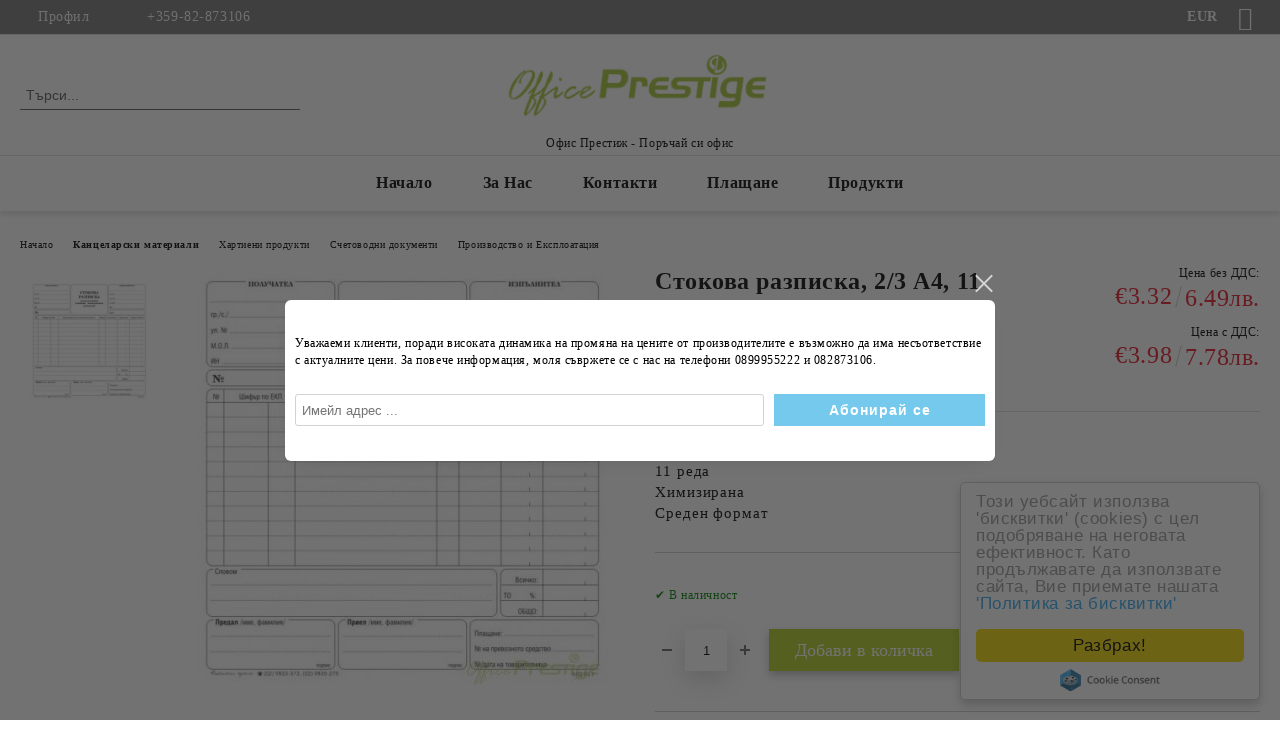

--- FILE ---
content_type: text/html; charset=utf-8
request_url: http://www.officeprestige.com/product/704/stokova-razpiska-2-3-a4-11-reda-himizirana.html
body_size: 26633
content:
<!DOCTYPE html>
<html lang="bg">
<head>
	<meta http-equiv="Content-Type" content="text/html; charset=utf-8" />
<meta http-equiv="Content-Script-Type" content="text/javascript" />
<meta http-equiv="Content-Style-Type" content="text/css" />
<meta name="description" content="Стокова разписка, среден формат брошура на СУПЕР цена от Office Prestige | Офис Престиж. Разгледайте предложенията ни и спестете! ✔✌ " />
<meta name="keywords" content="Стокова, разписка, реда, химизирана, брошура" />
<meta name="twitter:card" content="summary" /><meta name="twitter:site" content="@server.seliton.com" /><meta name="twitter:title" content="Офис Престиж ➢ Счетоводни документи ➢ Стокова разписка, среден формат брошура" /><meta name="twitter:description" content="Стокова разписка, среден формат брошура на СУПЕР цена от Office Prestige | Офис Престиж. Разгледайте предложенията ни и спестете! ✔✌ " /><meta name="twitter:image" content="http://www.officeprestige.com/userfiles/productimages/product_1156.jpg" />
<link rel="icon" type="image/x-icon" href="/favicon.ico" />
<title>Офис Престиж ➢ Счетоводни документи ➢ Стокова разписка, среден формат брошура</title>
<link rel="canonical" href="http://www.officeprestige.com/product/704/stokova-razpiska-2-3-a4-11-reda-himizirana.html" />

<link rel="stylesheet" type="text/css" href="/userfiles/css/css_103_158.css" />
<script type="text/javascript" src="/userfiles/css/js_103_61.js"></script>
<meta name="viewport" content="width=device-width, initial-scale=1" />
<link rel="alternate" type="application/rss+xml" title="Новини" href="/module.php?ModuleName=com.summercart.rss&amp;UILanguage=bg&amp;FeedType=News" />
<script type="text/javascript">
$(function(){
	$('.innerbox').colorbox({minWidth: 500, minHeight: 300, maxWidth: '90%', maxHeight: '96%'});
		var maxProducts = 7;
	var httpsDomain = 'https://www.officeprestige.com/';
	var searchUrl = '/search.html';
	var seeMoreText = 'вижте още';
	
	SC.Util.initQuickSearch(httpsDomain, maxProducts, searchUrl, seeMoreText);
	});

SC.storeRoot = 'http://www.officeprestige.com/';
SC.storeRootPath = '/';
SC.ML.PROVIDE_VALID_EMAIL = 'Трябва да предоставите валиден имейл адрес:';
SC.JSVersion = '';
</script>
<div style="display:none">
	<div id="promotionPopup" class="c-popup-promotion">
		<div role="alertdialog" aria-label="Aria Name" style="display: none;">Добре дошли в нашия магазин</div>
		<div role="dialog" title="Welcome message" style="display: none;">Добре дошли в нашия магазин</div>
		
		<div class="c-popup-promotion__content s-html-editor"><p>Уважаеми клиенти, поради високата динамика на <strong>промяна на цените</strong> от производителите е възможно да има несъответствие с <strong>актуалните цени</strong>. За повече информация, моля съвржете се с нас на телефони <strong>0899955222 и 082873106</strong>.</p>
</div>
				<form id="footer-newsletter-wrapper" class="c-popup-promotion__newsletter-form" action="/newsletter_subscribe.html" method="post">
			<div id="footer-newsletter" class="c-popup-promotion__footer-newsletter-wrapper">
				<input type="hidden" name="NLListID" value="1" />
				<input type="email" class="c-popup-promotion__email-input" name="SubscriberEmail" placeholder="Имейл адрес ..." />
				<div class="c-popup-promotion__subscribe-button o-button-simple u-designer-button">
					<input type="submit" class="c-popup-promotion__subscribe-button-submit o-button-simple-submit u-designer-button-submit" value="Абонирай се" />
					<span class="c-popup-promotion__subscribe-button-icon o-button-simple-icon"></span>
				</div>
			</div>
		</form>
			</div>
</div>
<a style="display:none" class="c-popup-promotion__link" href="#promotionPopup"></a>

<script type="text/javascript">
	$(function(){
		$.colorbox({
			inline: true,
			maxWidth: '96%',
			className: 'cboxNoTitle c-welcome-popup',
			href: '#promotionPopup',
			onComplete: function() {
				$.colorbox.resize({innerHeight: $('#promotionPopup').outerHeight(), innerWidth: $('#promotionPopup').outerWidth() + 10});
			}
		});
	});
</script><!-- Messenger Chat Plugin Code -->
    <div id="fb-root"></div>
      <script>
        window.fbAsyncInit = function() {
          FB.init({
            xfbml            : true,
            version          : 'v10.0'
          });
        };

        (function(d, s, id) {
          var js, fjs = d.getElementsByTagName(s)[0];
          if (d.getElementById(id)) return;
          js = d.createElement(s); js.id = id;
          js.src = 'https://connect.facebook.net/en_US/sdk/xfbml.customerchat.js';
          fjs.parentNode.insertBefore(js, fjs);
        }(document, 'script', 'facebook-jssdk'));
      </script>

      <!-- Your Chat Plugin code -->
      <div class="fb-customerchat"
        attribution="biz_inbox"
        page_id="138380059832503">
      </div>
<!-- Event snippet for Покупка conversion page -->
<script>
  gtag('event', 'conversion', {
      'send_to': 'AW-809478606/aP3XCJ3s6YYDEM7T_oED',
      'transaction_id': ''
  });
</script>

<!-- Google Tag Manager -->
<script>(function(w,d,s,l,i){w[l]=w[l]||[];w[l].push({'gtm.start':
new Date().getTime(),event:'gtm.js'});var f=d.getElementsByTagName(s)[0],
j=d.createElement(s),dl=l!='dataLayer'?'&l='+l:'';j.async=true;j.src=
'https://www.googletagmanager.com/gtm.js?id='+i+dl;f.parentNode.insertBefore(j,f);
})(window,document,'script','dataLayer','GTM-WBL39F8');</script>
<!-- End Google Tag Manager -->


		<script type="application/ld+json">
			{
				"@context": "https://schema.org",
				"@type": "BreadcrumbList",
				"itemListElement":
				[
					{
						"@type": "ListItem",
						"position": 1,
						"item":
						{
							"@id": "http://www.officeprestige.com/",
							"name": "Начало"
						}
					},
					{
						"@type": "ListItem",
						"position": 2,
						"item":
						{
							"@id": "http://www.officeprestige.com/category/457/kantselarski-materiali.html",
							"name": "Канцеларски материали"
						}
					},
					{
						"@type": "ListItem",
						"position": 3,
						"item":
						{
							"@id": "http://www.officeprestige.com/category/20/hartieni-produkti.html",
							"name": "Хартиени продукти"
						}
					},
					{
						"@type": "ListItem",
						"position": 4,
						"item":
						{
							"@id": "http://www.officeprestige.com/category/193/schetovodni-dokumenti.html",
							"name": "Счетоводни документи"
						}
					},
					{
						"@type": "ListItem",
						"position": 5,
						"item":
						{
							"@id": "http://www.officeprestige.com/category/223/proizvodstvo-i-eksploatatsia.html",
							"name": "Производство и Експлоатация"
						}
					},
					{
						"@type": "ListItem",
						"position": 6,
						"item":
						{
							"@id": "http://www.officeprestige.com/product/704/stokova-razpiska-2-3-a4-11-reda-himizirana.html",
							"name": "Стокова разписка, 2/3 А4, 11 реда, химизирана"
						}
					}
				]
			}
		</script>





<!-- Global site tag (gtag.js) - Google Analytics -->
<script>
	window.gtag_loaded = true;
	window.dataLayer = window.dataLayer || [];
	function gtag(){dataLayer.push(arguments);}
	
			gtag('consent', 'default', {
			'ad_storage': 'granted',
			'ad_user_data': 'granted',
			'ad_personalization': 'granted',
			'analytics_storage': 'granted',
			'functionality_storage': 'granted',
			'personalization_storage': 'granted',
			'security_storage': 'granted'
		});
	</script>
<script async src="https://www.googletagmanager.com/gtag/js?id=G-CE2XNVM9Z0"></script>
<script>
	gtag('js', new Date());
	gtag('config', 'G-CE2XNVM9Z0', {'allow_enhanced_conversions':true});
</script>
<!-- /Global site tag (gtag.js) - Google Analytics -->
</head>

<body class="lang-bg dynamic-page dynamic-page-product layout-210 layout-type-wide products-per-row-4 " >


<div class="c-body-container js-body-container">
	<div class="c-body-container__sub">
		
		<header class="container c-header js-header-container">
						<div class="c-header__topline">
				<div class="c-header__topline-inner">
					<div class="c-header__profile js-header-login-section">
						<div class="c-header__profile-toggle-icon">Профил</div>
																								
												<div class="c-header__profile-dd">
							<a href="https://www.officeprestige.com/login.html" class="c-header__profile_link c-header__profile-login">Вход</a>
							<a href="https://www.officeprestige.com/register.html" class="c-header__profile_link c-header__profile-register">Регистрация</a>
						</div>
												
						<div class="c-header__phone-wrapper c-header__contacet-row">
							<a href="tel:+359-82-873106" class="c-header__phone-number">+359-82-873106</a>
						</div>
					</div>
					
					<div class="c-header__lang-currency-social">
												<div class="c-header__currency js-header-currency">
							<span class="c-header__currency-label">Валута</span>
							<div class="c_header__currency-selected">
								<span class="c-header__currency-code-wrapper"><span class="c_header__currency-selected-code">EUR</span></span>
							</div>
							<input type="hidden" name="CurrencyID" class="CurrencyID" id="js-selected-currencyid" value="2" />
							<ul id="currency-list" class="c-header__currency-list">
																<li class="c-header__currency-selector js-currency-selector selected" id="currencyId_2">EUR</li>
																<li class="c-header__currency-selector js-currency-selector " id="currencyId_6">BGN</li>
															</ul>
						</div>
												
												
						<div class="c-header__social-networks">
														<a class="c-header__social-icons social-network__fb" href="https://www.facebook.com/officeprestige1/" target="_blank" title="Facebook"></a>
																																																							</div>
					</div>
				</div>
			</div>
			
			<div class="c-header__standard">
				<div class="c-header__search js-header-search">
					<div class="c-header__search-advanced"><a class="c-header__search-advanced-link" href="/search.html?action=dmAdvancedSearch">Разширено търсене</a></div>
					<form action="/search.html" class="c-header_search_form js-header-search-form">
						<input type="text" class="c-header__search_input js-header-search-input" id="sbox" name="phrase" value="" placeholder="Търси..." />
						<span class="c-header__search-button"><input type="submit" value="Търси" class="c-header__search-button-submit" /></span>
					</form>
				</div>
				
				<h2 class="c-header__logo c-header__logo--is-image">
				<a class="c-header__logo-link" href="/">
					<img class="c-header__logo-image" src="/userfiles/logo/Untitled%20design.png" alt="Офис Престиж – Поръчай си офис" width="600" height="200" />									</a>
				<span class="c-header__slogan-text" style="">Офис Престиж - Поръчай си офис</span>				</h2>
				
				<div class="c-header__info">
										
										<div class="c-header__cart js-header-cart js-header-mini-cart-wrapper">
												<div class="c-header__cart-wrapper">
							<div class="c-header__cart--empty-icon"></div>
						</div>
												
											</div>
									</div>
			</div>
			
			<div class="c-header__mobile">
				<ul class="c-header__mobile-menu">
					<li class="c-header__mobile-menu-item mobile-menu-item-nav js-mobile-menu-toggle-nav">
						<span class="c-header__mobile-menu-icon"></span>
					</li>
					<li class="c-header__mobile-menu-item mobile-menu-item-search">
						<svg xmlns="http://www.w3.org/2000/svg" width="24.811" height="24.811" viewBox="0 0 21.811 21.811">
							<g id="search-outline" transform="translate(-63.25 -63.25)">
								<path id="Path_113" data-name="Path 113" d="M72.182,64a8.182,8.182,0,1,0,8.182,8.182A8.182,8.182,0,0,0,72.182,64Z" fill="none" stroke="#000" stroke-miterlimit="10" stroke-width="1.5"/>
								<path id="Path_114" data-name="Path 114" d="M338.29,338.29,344,344" transform="translate(-260.004 -260.004)" fill="none" stroke="#000" stroke-linecap="round" stroke-miterlimit="10" stroke-width="1.5"/>
							</g>
						</svg>
						<div class="c-header__search c-header__search--mobile">
							<form action="/search.html" class="c-header_search_form js-header-search-form">
								<input type="text" class="c-header__search_input c-header__search_input--mobile js-header-search-input" id="js-search-phrase" name="phrase" value="" placeholder="Търси..." />
								<span class="c-header__search-button"><input type="submit" value="Търси" class="c-header__search-button-submit" /></span>
							</form>
						</div>
					</li>
					<li class="c-header__standard-logo-section">
						<h2 class="c-header__logo c-header__logo--is-image">
						<a href="/" alt="Лого">
							<img class="c-header__logo-image" src="/userfiles/logo/Untitled%20design.png" alt="Офис Престиж – Поръчай си офис" width="600" height="200" />													</a>
						</h2>
					</li>
					<li class="c-header__mobile-menu-item is-mobile-cart">
												
																		<div id="mobile-cart" class="mobile-menu-item-cart js-mobile-menu-item-cart">
							<svg xmlns="http://www.w3.org/2000/svg" width="31" height="30" viewBox="0 0 31 30">
								<g id="cart-41" transform="translate(1.5 0.5)">
									<circle id="Ellipse_37" data-name="Ellipse 37" cx="1.847" cy="1.847" r="1.847" transform="translate(9.451 24.148)" fill="#000812"/>
									<path id="Ellipse_37_-_Outline" data-name="Ellipse 37 - Outline" d="M1.847-.5A2.347,2.347,0,1,1-.5,1.847,2.35,2.35,0,0,1,1.847-.5Zm0,3.695A1.347,1.347,0,1,0,.5,1.847,1.349,1.349,0,0,0,1.847,3.195Z" transform="translate(9.451 24.148)"/>
									<circle id="Ellipse_38" data-name="Ellipse 38" cx="1.847" cy="1.847" r="1.847" transform="translate(20.166 24.148)" fill="#000812"/>
									<path id="Ellipse_38_-_Outline" data-name="Ellipse 38 - Outline" d="M1.847-.5A2.347,2.347,0,1,1-.5,1.847,2.35,2.35,0,0,1,1.847-.5Zm0,3.695A1.347,1.347,0,1,0,.5,1.847,1.349,1.349,0,0,0,1.847,3.195Z" transform="translate(20.166 24.148)"/>
									<path id="Path_88" data-name="Path 88" d="M22.352,21.855H10.732a3.527,3.527,0,0,1-3.357-3.112L4.066,2.843H.709a1,1,0,0,1,0-2h4.17a1,1,0,0,1,.979.8l.877,4.215H26.709a1,1,0,0,1,.986,1.167L25.714,18.714l0,.02A3.529,3.529,0,0,1,22.352,21.855Zm-15.2-14L9.334,18.344l0,.016c.138.723.577,1.5,1.394,1.5h11.62c.814,0,1.253-.766,1.393-1.486L25.525,7.854Z" transform="translate(0 0)"/>
									<rect id="Rectangle_179" data-name="Rectangle 179" width="31" height="30" transform="translate(-1.5 -0.5)" fill="none"/>
								</g>
							</svg>
						</div>
												
																	</li>
				</ul>
			</div>
			<div class="c-mobile-holder"></div>
		</header><!-- header container -->
<main>
<div class="o-column c-layout-top o-layout--horizontal c-layout-top__sticky sticky js-layout-top">
	<div class="c-layout-wrapper c-layout-top__sticky-wrapper">
		<div class="o-box c-box-main-menu js-main-menu-box">
	<div class="c-mobile__close js-mobile-close-menu"></div>
	<div class="c-mobile__phone js-mobile-phone-content"></div>
	<div class="c-mobile__nav">
		<div class="c-mobile__nav-item is-menu js-mobile-toggle-menu is-active"><span>Меню</span></div>
		<div class="c-mobile__nav-item is-profile js-mobile-toggle-profile"><span>Профил</span></div>
		<div class="c-mobile__nav-item is-int js-mobile-toggle-int"><i class="js-mobile-current-flag"></i><span>Език</span></div>
	</div>
	
	<div class="o-box-content c-box-main-menu__content">
		<ul class="c-box-main-menu__list">
						<li class=" c-box-main-menu__item js-box-main-menu__item">
				<a href="/" title="Начало" class="c-box-main-menu__item-link">
										Начало
					<span class="c-box-main-menu__mobile-control js-mobile-control"><span>+</span></span>
				</a>
							</li>
						<li class=" c-box-main-menu__item js-box-main-menu__item">
				<a href="/page/3/za-nas.html" title="За Нас" class="c-box-main-menu__item-link">
										За Нас
					<span class="c-box-main-menu__mobile-control js-mobile-control"><span>+</span></span>
				</a>
							</li>
						<li class=" c-box-main-menu__item js-box-main-menu__item">
				<a href="/form/1/kontakti.html" title="Контакти" class="c-box-main-menu__item-link">
										Контакти
					<span class="c-box-main-menu__mobile-control js-mobile-control"><span>+</span></span>
				</a>
							</li>
						<li class=" c-box-main-menu__item js-box-main-menu__item">
				<a href="/page/11/plashtane.html" title="Плащане" class="c-box-main-menu__item-link">
										Плащане
					<span class="c-box-main-menu__mobile-control js-mobile-control"><span>+</span></span>
				</a>
							</li>
						<li class="menu-item-dropdown-menu c-box-main-menu__item js-box-main-menu__item has-submenus">
				<a href="#" title="Продукти" class="c-box-main-menu__item-link">
										Продукти
					<span class="c-box-main-menu__mobile-control js-mobile-control"><span>+</span></span>
				</a>
									<ul class="o-box-content c-box-dd-categories__subcategory-list js-box-dd-categories__subcategory-list">
			<li class="c-box-dd-categories__item js-box-dd-categories-item c-box-dd-categories__categoryid-457 has-submenus is-first   ">
			<a href="/category/457/kantselarski-materiali.html" class="c-box-dd-categories__subcategory-item-link hasProducts is-parent">
				<span>Канцеларски материали</span><span class="c-box-main-menu__mobile-control js-mobile-control"><span>+</span></span>
			</a>
			<ul class="o-box-content c-box-dd-categories__subcategory-list js-box-dd-categories__subcategory-list">
			<li class="c-box-dd-categories__item js-box-dd-categories-item c-box-dd-categories__categoryid-186 has-submenus is-first   ">
			<a href="/category/186/kopirna-hartia.html" class="c-box-dd-categories__subcategory-item-link hasProducts is-parent">
				<span>Копирна хартия</span><span class="c-box-main-menu__mobile-control js-mobile-control"><span>+</span></span>
			</a>
			<ul class="o-box-content c-box-dd-categories__subcategory-list js-box-dd-categories__subcategory-list">
			<li class="c-box-dd-categories__item js-box-dd-categories-item c-box-dd-categories__categoryid-195  is-first   ">
			<a href="/category/195/byala-kopirna-hartia.html" class="c-box-dd-categories__subcategory-item-link noProducts ">
				<span>Бяла копирна хартия</span><span class="c-box-main-menu__mobile-control js-mobile-control"><span>+</span></span>
			</a>
			
		</li>
			<li class="c-box-dd-categories__item js-box-dd-categories-item c-box-dd-categories__categoryid-196     ">
			<a href="/category/196/tsvetna-kopirna-hartia.html" class="c-box-dd-categories__subcategory-item-link noProducts ">
				<span>Цветна копирна хартия</span><span class="c-box-main-menu__mobile-control js-mobile-control"><span>+</span></span>
			</a>
			
		</li>
			<li class="c-box-dd-categories__item js-box-dd-categories-item c-box-dd-categories__categoryid-200     ">
			<a href="/category/200/byal-kopiren-karton.html" class="c-box-dd-categories__subcategory-item-link noProducts ">
				<span>Бял копирен картон</span><span class="c-box-main-menu__mobile-control js-mobile-control"><span>+</span></span>
			</a>
			
		</li>
			<li class="c-box-dd-categories__item js-box-dd-categories-item c-box-dd-categories__categoryid-201     ">
			<a href="/category/201/tsveten-kopiren-karton.html" class="c-box-dd-categories__subcategory-item-link noProducts ">
				<span>Цветен копирен картон</span><span class="c-box-main-menu__mobile-control js-mobile-control"><span>+</span></span>
			</a>
			
		</li>
			<li class="c-box-dd-categories__item js-box-dd-categories-item c-box-dd-categories__categoryid-409     ">
			<a href="/category/409/fotohartia.html" class="c-box-dd-categories__subcategory-item-link noProducts ">
				<span>Фотохартия</span><span class="c-box-main-menu__mobile-control js-mobile-control"><span>+</span></span>
			</a>
			
		</li>
			<li class="c-box-dd-categories__item js-box-dd-categories-item c-box-dd-categories__categoryid-199     ">
			<a href="/category/199/printerna-hartia.html" class="c-box-dd-categories__subcategory-item-link noProducts ">
				<span>Принтерна хартия</span><span class="c-box-main-menu__mobile-control js-mobile-control"><span>+</span></span>
			</a>
			
		</li>
			<li class="c-box-dd-categories__item js-box-dd-categories-item c-box-dd-categories__categoryid-204     ">
			<a href="/category/204/belova-hartia.html" class="c-box-dd-categories__subcategory-item-link noProducts ">
				<span>Белова хартия</span><span class="c-box-main-menu__mobile-control js-mobile-control"><span>+</span></span>
			</a>
			
		</li>
			<li class="c-box-dd-categories__item js-box-dd-categories-item c-box-dd-categories__categoryid-205     ">
			<a href="/category/205/karirana-hartia.html" class="c-box-dd-categories__subcategory-item-link noProducts ">
				<span>Карирана хартия</span><span class="c-box-main-menu__mobile-control js-mobile-control"><span>+</span></span>
			</a>
			
		</li>
			<li class="c-box-dd-categories__item js-box-dd-categories-item c-box-dd-categories__categoryid-459   is-last  ">
			<a href="/category/459/retsiklirana-hartia.html" class="c-box-dd-categories__subcategory-item-link noProducts ">
				<span>Рециклирана хартия</span><span class="c-box-main-menu__mobile-control js-mobile-control"><span>+</span></span>
			</a>
			
		</li>
	</ul>
		</li>
			<li class="c-box-dd-categories__item js-box-dd-categories-item c-box-dd-categories__categoryid-20 has-submenus    ">
			<a href="/category/20/hartieni-produkti.html" class="c-box-dd-categories__subcategory-item-link noProducts is-parent">
				<span>Хартиени продукти</span><span class="c-box-main-menu__mobile-control js-mobile-control"><span>+</span></span>
			</a>
			<ul class="o-box-content c-box-dd-categories__subcategory-list js-box-dd-categories__subcategory-list">
			<li class="c-box-dd-categories__item js-box-dd-categories-item c-box-dd-categories__categoryid-187 has-submenus is-first   ">
			<a href="/category/187/spetsializirana-hartia.html" class="c-box-dd-categories__subcategory-item-link noProducts is-parent">
				<span>Специализирана хартия</span><span class="c-box-main-menu__mobile-control js-mobile-control"><span>+</span></span>
			</a>
			<ul class="o-box-content c-box-dd-categories__subcategory-list js-box-dd-categories__subcategory-list">
			<li class="c-box-dd-categories__item js-box-dd-categories-item c-box-dd-categories__categoryid-197  is-first   ">
			<a href="/category/197/inzhenerna-hartia.html" class="c-box-dd-categories__subcategory-item-link noProducts ">
				<span>Инженерна хартия</span><span class="c-box-main-menu__mobile-control js-mobile-control"><span>+</span></span>
			</a>
			
		</li>
			<li class="c-box-dd-categories__item js-box-dd-categories-item c-box-dd-categories__categoryid-203     ">
			<a href="/category/203/paus.html" class="c-box-dd-categories__subcategory-item-link noProducts ">
				<span>Паус</span><span class="c-box-main-menu__mobile-control js-mobile-control"><span>+</span></span>
			</a>
			
		</li>
			<li class="c-box-dd-categories__item js-box-dd-categories-item c-box-dd-categories__categoryid-206   is-last  ">
			<a href="/category/206/kasovi-rolki.html" class="c-box-dd-categories__subcategory-item-link noProducts ">
				<span>Касови ролки</span><span class="c-box-main-menu__mobile-control js-mobile-control"><span>+</span></span>
			</a>
			
		</li>
	</ul>
		</li>
			<li class="c-box-dd-categories__item js-box-dd-categories-item c-box-dd-categories__categoryid-190 has-submenus    ">
			<a href="/category/190/samozalepvashti-etiketi.html" class="c-box-dd-categories__subcategory-item-link hasProducts is-parent">
				<span>Самозалепващи етикети</span><span class="c-box-main-menu__mobile-control js-mobile-control"><span>+</span></span>
			</a>
			<ul class="o-box-content c-box-dd-categories__subcategory-list js-box-dd-categories__subcategory-list">
			<li class="c-box-dd-categories__item js-box-dd-categories-item c-box-dd-categories__categoryid-207  is-first   ">
			<a href="/category/207/etiketi-za-tseni.html" class="c-box-dd-categories__subcategory-item-link noProducts ">
				<span>Етикети за цени</span><span class="c-box-main-menu__mobile-control js-mobile-control"><span>+</span></span>
			</a>
			
		</li>
			<li class="c-box-dd-categories__item js-box-dd-categories-item c-box-dd-categories__categoryid-208   is-last  ">
			<a href="/category/208/etiketi-za-printer.html" class="c-box-dd-categories__subcategory-item-link noProducts ">
				<span>Етикети за принтер</span><span class="c-box-main-menu__mobile-control js-mobile-control"><span>+</span></span>
			</a>
			
		</li>
	</ul>
		</li>
			<li class="c-box-dd-categories__item js-box-dd-categories-item c-box-dd-categories__categoryid-191 has-submenus    ">
			<a href="/category/191/dizaynerska-hartia.html" class="c-box-dd-categories__subcategory-item-link hasProducts is-parent">
				<span>Дизайнерска хартия</span><span class="c-box-main-menu__mobile-control js-mobile-control"><span>+</span></span>
			</a>
			<ul class="o-box-content c-box-dd-categories__subcategory-list js-box-dd-categories__subcategory-list">
			<li class="c-box-dd-categories__item js-box-dd-categories-item c-box-dd-categories__categoryid-209  is-first   ">
			<a href="/category/209/dizaynerska-hartia-a4.html" class="c-box-dd-categories__subcategory-item-link noProducts ">
				<span>Дизайнерска хартия А4</span><span class="c-box-main-menu__mobile-control js-mobile-control"><span>+</span></span>
			</a>
			
		</li>
			<li class="c-box-dd-categories__item js-box-dd-categories-item c-box-dd-categories__categoryid-210     ">
			<a href="/category/210/sertifikat-s-voden-znak.html" class="c-box-dd-categories__subcategory-item-link noProducts ">
				<span>Сертификат с воден знак</span><span class="c-box-main-menu__mobile-control js-mobile-control"><span>+</span></span>
			</a>
			
		</li>
			<li class="c-box-dd-categories__item js-box-dd-categories-item c-box-dd-categories__categoryid-211   is-last  ">
			<a href="/category/211/viziten-karton.html" class="c-box-dd-categories__subcategory-item-link noProducts ">
				<span>Визитен картон</span><span class="c-box-main-menu__mobile-control js-mobile-control"><span>+</span></span>
			</a>
			
		</li>
	</ul>
		</li>
			<li class="c-box-dd-categories__item js-box-dd-categories-item c-box-dd-categories__categoryid-192 has-submenus    ">
			<a href="/category/192/plikove.html" class="c-box-dd-categories__subcategory-item-link hasProducts is-parent">
				<span>Пликове</span><span class="c-box-main-menu__mobile-control js-mobile-control"><span>+</span></span>
			</a>
			<ul class="o-box-content c-box-dd-categories__subcategory-list js-box-dd-categories__subcategory-list">
			<li class="c-box-dd-categories__item js-box-dd-categories-item c-box-dd-categories__categoryid-213  is-first   ">
			<a href="/category/213/plikove-s-lenta.html" class="c-box-dd-categories__subcategory-item-link noProducts ">
				<span>Пликове с лента</span><span class="c-box-main-menu__mobile-control js-mobile-control"><span>+</span></span>
			</a>
			
		</li>
			<li class="c-box-dd-categories__item js-box-dd-categories-item c-box-dd-categories__categoryid-214     ">
			<a href="/category/214/plikove-za-cd-dvd.html" class="c-box-dd-categories__subcategory-item-link noProducts ">
				<span>Пликове за CD/DVD</span><span class="c-box-main-menu__mobile-control js-mobile-control"><span>+</span></span>
			</a>
			
		</li>
			<li class="c-box-dd-categories__item js-box-dd-categories-item c-box-dd-categories__categoryid-216     ">
			<a href="/category/216/plikove-s-vazdushni-mehurcheta.html" class="c-box-dd-categories__subcategory-item-link noProducts ">
				<span>Пликове с въздушни мехурчета</span><span class="c-box-main-menu__mobile-control js-mobile-control"><span>+</span></span>
			</a>
			
		</li>
			<li class="c-box-dd-categories__item js-box-dd-categories-item c-box-dd-categories__categoryid-599   is-last  ">
			<a href="/category/599/plikove-s-tsip.html" class="c-box-dd-categories__subcategory-item-link noProducts ">
				<span>Пликове с цип</span><span class="c-box-main-menu__mobile-control js-mobile-control"><span>+</span></span>
			</a>
			
		</li>
	</ul>
		</li>
			<li class="c-box-dd-categories__item js-box-dd-categories-item c-box-dd-categories__categoryid-193 has-submenus   is-open ">
			<a href="/category/193/schetovodni-dokumenti.html" class="c-box-dd-categories__subcategory-item-link hasProducts is-parent">
				<span>Счетоводни документи</span><span class="c-box-main-menu__mobile-control js-mobile-control"><span>+</span></span>
			</a>
			<ul class="o-box-content c-box-dd-categories__subcategory-list js-box-dd-categories__subcategory-list">
			<li class="c-box-dd-categories__item js-box-dd-categories-item c-box-dd-categories__categoryid-217  is-first   ">
			<a href="/category/217/lichen-sastav.html" class="c-box-dd-categories__subcategory-item-link noProducts ">
				<span>Личен състав</span><span class="c-box-main-menu__mobile-control js-mobile-control"><span>+</span></span>
			</a>
			
		</li>
			<li class="c-box-dd-categories__item js-box-dd-categories-item c-box-dd-categories__categoryid-218     ">
			<a href="/category/218/bezopasnost.html" class="c-box-dd-categories__subcategory-item-link noProducts ">
				<span>Безопасност</span><span class="c-box-main-menu__mobile-control js-mobile-control"><span>+</span></span>
			</a>
			
		</li>
			<li class="c-box-dd-categories__item js-box-dd-categories-item c-box-dd-categories__categoryid-219     ">
			<a href="/category/219/delovodstvo.html" class="c-box-dd-categories__subcategory-item-link noProducts ">
				<span>Деловодство</span><span class="c-box-main-menu__mobile-control js-mobile-control"><span>+</span></span>
			</a>
			
		</li>
			<li class="c-box-dd-categories__item js-box-dd-categories-item c-box-dd-categories__categoryid-220     ">
			<a href="/category/220/finansovi-formulyari.html" class="c-box-dd-categories__subcategory-item-link noProducts ">
				<span>Финансови формуляри</span><span class="c-box-main-menu__mobile-control js-mobile-control"><span>+</span></span>
			</a>
			
		</li>
			<li class="c-box-dd-categories__item js-box-dd-categories-item c-box-dd-categories__categoryid-221     ">
			<a href="/category/221/dma-i-materialni-zapasi.html" class="c-box-dd-categories__subcategory-item-link noProducts ">
				<span>ДМА и Материални запаси</span><span class="c-box-main-menu__mobile-control js-mobile-control"><span>+</span></span>
			</a>
			
		</li>
			<li class="c-box-dd-categories__item js-box-dd-categories-item c-box-dd-categories__categoryid-222     ">
			<a href="/category/222/transportna-deynost.html" class="c-box-dd-categories__subcategory-item-link noProducts ">
				<span>Транспортна дейност</span><span class="c-box-main-menu__mobile-control js-mobile-control"><span>+</span></span>
			</a>
			
		</li>
			<li class="c-box-dd-categories__item js-box-dd-categories-item c-box-dd-categories__categoryid-223     is-current">
			<a href="/category/223/proizvodstvo-i-eksploatatsia.html" class="c-box-dd-categories__subcategory-item-link noProducts ">
				<span>Производство и Експлоатация</span><span class="c-box-main-menu__mobile-control js-mobile-control"><span>+</span></span>
			</a>
			
		</li>
			<li class="c-box-dd-categories__item js-box-dd-categories-item c-box-dd-categories__categoryid-224   is-last  ">
			<a href="/category/224/mitnicheski-deklaratsii.html" class="c-box-dd-categories__subcategory-item-link noProducts ">
				<span>Митнически декларации</span><span class="c-box-main-menu__mobile-control js-mobile-control"><span>+</span></span>
			</a>
			
		</li>
	</ul>
		</li>
			<li class="c-box-dd-categories__item js-box-dd-categories-item c-box-dd-categories__categoryid-189 has-submenus  is-last  ">
			<a href="/category/189/hartieni-produkti.html" class="c-box-dd-categories__subcategory-item-link hasProducts is-parent">
				<span>Хартиени продукти</span><span class="c-box-main-menu__mobile-control js-mobile-control"><span>+</span></span>
			</a>
			<ul class="o-box-content c-box-dd-categories__subcategory-list js-box-dd-categories__subcategory-list">
			<li class="c-box-dd-categories__item js-box-dd-categories-item c-box-dd-categories__categoryid-225  is-first   ">
			<a href="/category/225/hartieno-kubche.html" class="c-box-dd-categories__subcategory-item-link noProducts ">
				<span>Хартиено кубче</span><span class="c-box-main-menu__mobile-control js-mobile-control"><span>+</span></span>
			</a>
			
		</li>
			<li class="c-box-dd-categories__item js-box-dd-categories-item c-box-dd-categories__categoryid-226     ">
			<a href="/category/226/postavki-s-hartieno-kubche.html" class="c-box-dd-categories__subcategory-item-link noProducts ">
				<span>Поставки с хартиено кубче</span><span class="c-box-main-menu__mobile-control js-mobile-control"><span>+</span></span>
			</a>
			
		</li>
			<li class="c-box-dd-categories__item js-box-dd-categories-item c-box-dd-categories__categoryid-227     ">
			<a href="/category/227/postavka-za-hartieno-kubche.html" class="c-box-dd-categories__subcategory-item-link noProducts ">
				<span>Поставка за хартиено кубче</span><span class="c-box-main-menu__mobile-control js-mobile-control"><span>+</span></span>
			</a>
			
		</li>
			<li class="c-box-dd-categories__item js-box-dd-categories-item c-box-dd-categories__categoryid-228     ">
			<a href="/category/228/lepyashti-indeksi.html" class="c-box-dd-categories__subcategory-item-link noProducts ">
				<span>Лепящи индекси</span><span class="c-box-main-menu__mobile-control js-mobile-control"><span>+</span></span>
			</a>
			
		</li>
			<li class="c-box-dd-categories__item js-box-dd-categories-item c-box-dd-categories__categoryid-229     ">
			<a href="/category/229/lepyashti-kubcheta.html" class="c-box-dd-categories__subcategory-item-link noProducts ">
				<span>Лепящи кубчета</span><span class="c-box-main-menu__mobile-control js-mobile-control"><span>+</span></span>
			</a>
			
		</li>
			<li class="c-box-dd-categories__item js-box-dd-categories-item c-box-dd-categories__categoryid-230     ">
			<a href="/category/230/lepyashti-listcheta.html" class="c-box-dd-categories__subcategory-item-link noProducts ">
				<span>Лепящи листчета</span><span class="c-box-main-menu__mobile-control js-mobile-control"><span>+</span></span>
			</a>
			
		</li>
			<li class="c-box-dd-categories__item js-box-dd-categories-item c-box-dd-categories__categoryid-231   is-last  ">
			<a href="/category/231/lepyashti-z-listcheta.html" class="c-box-dd-categories__subcategory-item-link noProducts ">
				<span>Лепящи Z-листчета</span><span class="c-box-main-menu__mobile-control js-mobile-control"><span>+</span></span>
			</a>
			
		</li>
	</ul>
		</li>
	</ul>
		</li>
			<li class="c-box-dd-categories__item js-box-dd-categories-item c-box-dd-categories__categoryid-239 has-submenus    ">
			<a href="/category/239/pisheshti-korigirashti-i-chertozhni.html" class="c-box-dd-categories__subcategory-item-link noProducts is-parent">
				<span>Пишещи, коригиращи и чертожни</span><span class="c-box-main-menu__mobile-control js-mobile-control"><span>+</span></span>
			</a>
			<ul class="o-box-content c-box-dd-categories__subcategory-list js-box-dd-categories__subcategory-list">
			<li class="c-box-dd-categories__item js-box-dd-categories-item c-box-dd-categories__categoryid-240  is-first   ">
			<a href="/category/240/himikalki.html" class="c-box-dd-categories__subcategory-item-link noProducts ">
				<span>Химикалки</span><span class="c-box-main-menu__mobile-control js-mobile-control"><span>+</span></span>
			</a>
			
		</li>
			<li class="c-box-dd-categories__item js-box-dd-categories-item c-box-dd-categories__categoryid-241     ">
			<a href="/category/241/roleri.html" class="c-box-dd-categories__subcategory-item-link noProducts ">
				<span>Ролери</span><span class="c-box-main-menu__mobile-control js-mobile-control"><span>+</span></span>
			</a>
			
		</li>
			<li class="c-box-dd-categories__item js-box-dd-categories-item c-box-dd-categories__categoryid-460     ">
			<a href="/category/460/pisalki.html" class="c-box-dd-categories__subcategory-item-link noProducts ">
				<span>Писалки</span><span class="c-box-main-menu__mobile-control js-mobile-control"><span>+</span></span>
			</a>
			
		</li>
			<li class="c-box-dd-categories__item js-box-dd-categories-item c-box-dd-categories__categoryid-242     ">
			<a href="/category/242/tankopistsi.html" class="c-box-dd-categories__subcategory-item-link noProducts ">
				<span>Тънкописци</span><span class="c-box-main-menu__mobile-control js-mobile-control"><span>+</span></span>
			</a>
			
		</li>
			<li class="c-box-dd-categories__item js-box-dd-categories-item c-box-dd-categories__categoryid-243 has-submenus    ">
			<a href="/category/243/markeri.html" class="c-box-dd-categories__subcategory-item-link hasProducts is-parent">
				<span>Маркери</span><span class="c-box-main-menu__mobile-control js-mobile-control"><span>+</span></span>
			</a>
			<ul class="o-box-content c-box-dd-categories__subcategory-list js-box-dd-categories__subcategory-list">
			<li class="c-box-dd-categories__item js-box-dd-categories-item c-box-dd-categories__categoryid-621  is-first   ">
			<a href="/category/621/markeri-za-byala-daska.html" class="c-box-dd-categories__subcategory-item-link noProducts ">
				<span>Маркери за бяла дъска</span><span class="c-box-main-menu__mobile-control js-mobile-control"><span>+</span></span>
			</a>
			
		</li>
			<li class="c-box-dd-categories__item js-box-dd-categories-item c-box-dd-categories__categoryid-622     ">
			<a href="/category/622/tekst-markeri.html" class="c-box-dd-categories__subcategory-item-link noProducts ">
				<span>Текст маркери</span><span class="c-box-main-menu__mobile-control js-mobile-control"><span>+</span></span>
			</a>
			
		</li>
			<li class="c-box-dd-categories__item js-box-dd-categories-item c-box-dd-categories__categoryid-623   is-last  ">
			<a href="/category/623/permanentni-markeri.html" class="c-box-dd-categories__subcategory-item-link noProducts ">
				<span>Перманентни маркери</span><span class="c-box-main-menu__mobile-control js-mobile-control"><span>+</span></span>
			</a>
			
		</li>
	</ul>
		</li>
			<li class="c-box-dd-categories__item js-box-dd-categories-item c-box-dd-categories__categoryid-244     ">
			<a href="/category/244/avtomatichni-molivi.html" class="c-box-dd-categories__subcategory-item-link noProducts ">
				<span>Автоматични моливи</span><span class="c-box-main-menu__mobile-control js-mobile-control"><span>+</span></span>
			</a>
			
		</li>
			<li class="c-box-dd-categories__item js-box-dd-categories-item c-box-dd-categories__categoryid-245     ">
			<a href="/category/245/molivi-grafiti-gumi-ostrilki.html" class="c-box-dd-categories__subcategory-item-link noProducts ">
				<span>Моливи, графити, гуми, острилки</span><span class="c-box-main-menu__mobile-control js-mobile-control"><span>+</span></span>
			</a>
			
		</li>
			<li class="c-box-dd-categories__item js-box-dd-categories-item c-box-dd-categories__categoryid-246     ">
			<a href="/category/246/korektori.html" class="c-box-dd-categories__subcategory-item-link noProducts ">
				<span>Коректори</span><span class="c-box-main-menu__mobile-control js-mobile-control"><span>+</span></span>
			</a>
			
		</li>
			<li class="c-box-dd-categories__item js-box-dd-categories-item c-box-dd-categories__categoryid-396     ">
			<a href="/category/396/palniteli-i-mastila.html" class="c-box-dd-categories__subcategory-item-link noProducts ">
				<span>Пълнители и мастила</span><span class="c-box-main-menu__mobile-control js-mobile-control"><span>+</span></span>
			</a>
			
		</li>
			<li class="c-box-dd-categories__item js-box-dd-categories-item c-box-dd-categories__categoryid-600     ">
			<a href="/category/600/chertozhni-instrumenti.html" class="c-box-dd-categories__subcategory-item-link noProducts ">
				<span>Чертожни инструменти</span><span class="c-box-main-menu__mobile-control js-mobile-control"><span>+</span></span>
			</a>
			
		</li>
			<li class="c-box-dd-categories__item js-box-dd-categories-item c-box-dd-categories__categoryid-620   is-last  ">
			<a href="/category/620/luksozni-himikalki-pisalki-i-roleri.html" class="c-box-dd-categories__subcategory-item-link noProducts ">
				<span>Луксозни химикалки, писалки и ролери</span><span class="c-box-main-menu__mobile-control js-mobile-control"><span>+</span></span>
			</a>
			
		</li>
	</ul>
		</li>
			<li class="c-box-dd-categories__item js-box-dd-categories-item c-box-dd-categories__categoryid-566 has-submenus    ">
			<a href="/category/566/tefteri-i-agendi.html" class="c-box-dd-categories__subcategory-item-link noProducts is-parent">
				<span>Тефтери и Агенди</span><span class="c-box-main-menu__mobile-control js-mobile-control"><span>+</span></span>
			</a>
			<ul class="o-box-content c-box-dd-categories__subcategory-list js-box-dd-categories__subcategory-list">
			<li class="c-box-dd-categories__item js-box-dd-categories-item c-box-dd-categories__categoryid-567  is-first   ">
			<a href="/category/567/alicante.html" class="c-box-dd-categories__subcategory-item-link noProducts ">
				<span>ALICANTE</span><span class="c-box-main-menu__mobile-control js-mobile-control"><span>+</span></span>
			</a>
			
		</li>
			<li class="c-box-dd-categories__item js-box-dd-categories-item c-box-dd-categories__categoryid-570     ">
			<a href="/category/570/novaskin.html" class="c-box-dd-categories__subcategory-item-link noProducts ">
				<span>NOVASKIN</span><span class="c-box-main-menu__mobile-control js-mobile-control"><span>+</span></span>
			</a>
			
		</li>
			<li class="c-box-dd-categories__item js-box-dd-categories-item c-box-dd-categories__categoryid-572     ">
			<a href="/category/572/trend.html" class="c-box-dd-categories__subcategory-item-link noProducts ">
				<span>TREND</span><span class="c-box-main-menu__mobile-control js-mobile-control"><span>+</span></span>
			</a>
			
		</li>
			<li class="c-box-dd-categories__item js-box-dd-categories-item c-box-dd-categories__categoryid-574   is-last  ">
			<a href="/category/574/ultra.html" class="c-box-dd-categories__subcategory-item-link noProducts ">
				<span>ULTRA</span><span class="c-box-main-menu__mobile-control js-mobile-control"><span>+</span></span>
			</a>
			
		</li>
	</ul>
		</li>
			<li class="c-box-dd-categories__item js-box-dd-categories-item c-box-dd-categories__categoryid-247 has-submenus    ">
			<a href="/category/247/prinadlezhnosti-za-byuro.html" class="c-box-dd-categories__subcategory-item-link noProducts is-parent">
				<span>Принадлежности за бюро</span><span class="c-box-main-menu__mobile-control js-mobile-control"><span>+</span></span>
			</a>
			<ul class="o-box-content c-box-dd-categories__subcategory-list js-box-dd-categories__subcategory-list">
			<li class="c-box-dd-categories__item js-box-dd-categories-item c-box-dd-categories__categoryid-248  is-first   ">
			<a href="/category/248/perforatori.html" class="c-box-dd-categories__subcategory-item-link noProducts ">
				<span>Перфоратори</span><span class="c-box-main-menu__mobile-control js-mobile-control"><span>+</span></span>
			</a>
			
		</li>
			<li class="c-box-dd-categories__item js-box-dd-categories-item c-box-dd-categories__categoryid-249     ">
			<a href="/category/249/telbodi.html" class="c-box-dd-categories__subcategory-item-link noProducts ">
				<span>Телбоди</span><span class="c-box-main-menu__mobile-control js-mobile-control"><span>+</span></span>
			</a>
			
		</li>
			<li class="c-box-dd-categories__item js-box-dd-categories-item c-box-dd-categories__categoryid-250     ">
			<a href="/category/250/telcheta-i-lastitsi.html" class="c-box-dd-categories__subcategory-item-link noProducts ">
				<span>Телчета и ластици</span><span class="c-box-main-menu__mobile-control js-mobile-control"><span>+</span></span>
			</a>
			
		</li>
			<li class="c-box-dd-categories__item js-box-dd-categories-item c-box-dd-categories__categoryid-251     ">
			<a href="/category/251/klameri-kabari-shtipki.html" class="c-box-dd-categories__subcategory-item-link noProducts ">
				<span>Кламери, кабари, щипки</span><span class="c-box-main-menu__mobile-control js-mobile-control"><span>+</span></span>
			</a>
			
		</li>
			<li class="c-box-dd-categories__item js-box-dd-categories-item c-box-dd-categories__categoryid-252     ">
			<a href="/category/252/lepila.html" class="c-box-dd-categories__subcategory-item-link noProducts ">
				<span>Лепила</span><span class="c-box-main-menu__mobile-control js-mobile-control"><span>+</span></span>
			</a>
			
		</li>
			<li class="c-box-dd-categories__item js-box-dd-categories-item c-box-dd-categories__categoryid-253     ">
			<a href="/category/253/tikso.html" class="c-box-dd-categories__subcategory-item-link noProducts ">
				<span>Тиксо</span><span class="c-box-main-menu__mobile-control js-mobile-control"><span>+</span></span>
			</a>
			
		</li>
			<li class="c-box-dd-categories__item js-box-dd-categories-item c-box-dd-categories__categoryid-254     ">
			<a href="/category/254/darzhachi-nozhitsi-nozhove.html" class="c-box-dd-categories__subcategory-item-link noProducts ">
				<span>Държачи, ножици, ножове</span><span class="c-box-main-menu__mobile-control js-mobile-control"><span>+</span></span>
			</a>
			
		</li>
			<li class="c-box-dd-categories__item js-box-dd-categories-item c-box-dd-categories__categoryid-255     ">
			<a href="/category/255/molivnitsi-i-organayzeri.html" class="c-box-dd-categories__subcategory-item-link noProducts ">
				<span>Моливници и органайзери </span><span class="c-box-main-menu__mobile-control js-mobile-control"><span>+</span></span>
			</a>
			
		</li>
			<li class="c-box-dd-categories__item js-box-dd-categories-item c-box-dd-categories__categoryid-256     ">
			<a href="/category/256/vizitnitsi.html" class="c-box-dd-categories__subcategory-item-link noProducts ">
				<span>Визитници</span><span class="c-box-main-menu__mobile-control js-mobile-control"><span>+</span></span>
			</a>
			
		</li>
			<li class="c-box-dd-categories__item js-box-dd-categories-item c-box-dd-categories__categoryid-257     ">
			<a href="/category/257/postavki.html" class="c-box-dd-categories__subcategory-item-link noProducts ">
				<span>Поставки</span><span class="c-box-main-menu__mobile-control js-mobile-control"><span>+</span></span>
			</a>
			
		</li>
			<li class="c-box-dd-categories__item js-box-dd-categories-item c-box-dd-categories__categoryid-258     ">
			<a href="/category/258/pechati.html" class="c-box-dd-categories__subcategory-item-link noProducts ">
				<span>Печати</span><span class="c-box-main-menu__mobile-control js-mobile-control"><span>+</span></span>
			</a>
			
		</li>
			<li class="c-box-dd-categories__item js-box-dd-categories-item c-box-dd-categories__categoryid-259     ">
			<a href="/category/259/tamponi.html" class="c-box-dd-categories__subcategory-item-link noProducts ">
				<span>Тампони</span><span class="c-box-main-menu__mobile-control js-mobile-control"><span>+</span></span>
			</a>
			
		</li>
			<li class="c-box-dd-categories__item js-box-dd-categories-item c-box-dd-categories__categoryid-260   is-last  ">
			<a href="/category/260/kalkulatori.html" class="c-box-dd-categories__subcategory-item-link noProducts ">
				<span>Калкулатори</span><span class="c-box-main-menu__mobile-control js-mobile-control"><span>+</span></span>
			</a>
			
		</li>
	</ul>
		</li>
			<li class="c-box-dd-categories__item js-box-dd-categories-item c-box-dd-categories__categoryid-261 has-submenus    ">
			<a href="/category/261/klasyori-papki-chanti.html" class="c-box-dd-categories__subcategory-item-link noProducts is-parent">
				<span>Класьори, Папки, Чанти</span><span class="c-box-main-menu__mobile-control js-mobile-control"><span>+</span></span>
			</a>
			<ul class="o-box-content c-box-dd-categories__subcategory-list js-box-dd-categories__subcategory-list">
			<li class="c-box-dd-categories__item js-box-dd-categories-item c-box-dd-categories__categoryid-262  is-first   ">
			<a href="/category/262/papki.html" class="c-box-dd-categories__subcategory-item-link noProducts ">
				<span>Папки</span><span class="c-box-main-menu__mobile-control js-mobile-control"><span>+</span></span>
			</a>
			
		</li>
			<li class="c-box-dd-categories__item js-box-dd-categories-item c-box-dd-categories__categoryid-263     ">
			<a href="/category/263/klasyori.html" class="c-box-dd-categories__subcategory-item-link noProducts ">
				<span>Класьори</span><span class="c-box-main-menu__mobile-control js-mobile-control"><span>+</span></span>
			</a>
			
		</li>
			<li class="c-box-dd-categories__item js-box-dd-categories-item c-box-dd-categories__categoryid-264     ">
			<a href="/category/264/razdeliteli.html" class="c-box-dd-categories__subcategory-item-link noProducts ">
				<span>Разделители</span><span class="c-box-main-menu__mobile-control js-mobile-control"><span>+</span></span>
			</a>
			
		</li>
			<li class="c-box-dd-categories__item js-box-dd-categories-item c-box-dd-categories__categoryid-265     ">
			<a href="/category/265/arhivni-kutii-arhivni-kashoni-klipbordove.html" class="c-box-dd-categories__subcategory-item-link noProducts ">
				<span>Архивни кутии, архивни кашони, клипбордове</span><span class="c-box-main-menu__mobile-control js-mobile-control"><span>+</span></span>
			</a>
			
		</li>
			<li class="c-box-dd-categories__item js-box-dd-categories-item c-box-dd-categories__categoryid-266     ">
			<a href="/category/266/visyashti-papki.html" class="c-box-dd-categories__subcategory-item-link noProducts ">
				<span>Висящи папки</span><span class="c-box-main-menu__mobile-control js-mobile-control"><span>+</span></span>
			</a>
			
		</li>
			<li class="c-box-dd-categories__item js-box-dd-categories-item c-box-dd-categories__categoryid-268     ">
			<a href="/category/268/konferentni-papki.html" class="c-box-dd-categories__subcategory-item-link noProducts ">
				<span>Конферентни папки</span><span class="c-box-main-menu__mobile-control js-mobile-control"><span>+</span></span>
			</a>
			
		</li>
			<li class="c-box-dd-categories__item js-box-dd-categories-item c-box-dd-categories__categoryid-269     ">
			<a href="/category/269/chanti-za-dokumenti.html" class="c-box-dd-categories__subcategory-item-link noProducts ">
				<span>Чанти за документи</span><span class="c-box-main-menu__mobile-control js-mobile-control"><span>+</span></span>
			</a>
			
		</li>
			<li class="c-box-dd-categories__item js-box-dd-categories-item c-box-dd-categories__categoryid-607   is-last  ">
			<a href="/category/607/dzhobove.html" class="c-box-dd-categories__subcategory-item-link noProducts ">
				<span>Джобове</span><span class="c-box-main-menu__mobile-control js-mobile-control"><span>+</span></span>
			</a>
			
		</li>
	</ul>
		</li>
			<li class="c-box-dd-categories__item js-box-dd-categories-item c-box-dd-categories__categoryid-194 has-submenus  is-last  ">
			<a href="/category/194/tetradki-i-belezhnitsi.html" class="c-box-dd-categories__subcategory-item-link hasProducts is-parent">
				<span>Тетрадки и Бележници</span><span class="c-box-main-menu__mobile-control js-mobile-control"><span>+</span></span>
			</a>
			<ul class="o-box-content c-box-dd-categories__subcategory-list js-box-dd-categories__subcategory-list">
			<li class="c-box-dd-categories__item js-box-dd-categories-item c-box-dd-categories__categoryid-232  is-first   ">
			<a href="/category/232/rabotni-belezhnitsi.html" class="c-box-dd-categories__subcategory-item-link noProducts ">
				<span>Работни бележници</span><span class="c-box-main-menu__mobile-control js-mobile-control"><span>+</span></span>
			</a>
			
		</li>
			<li class="c-box-dd-categories__item js-box-dd-categories-item c-box-dd-categories__categoryid-233     ">
			<a href="/category/233/belezhnitsi-sas-spirala.html" class="c-box-dd-categories__subcategory-item-link noProducts ">
				<span>Бележници със спирала</span><span class="c-box-main-menu__mobile-control js-mobile-control"><span>+</span></span>
			</a>
			
		</li>
			<li class="c-box-dd-categories__item js-box-dd-categories-item c-box-dd-categories__categoryid-234     ">
			<a href="/category/234/tetradki.html" class="c-box-dd-categories__subcategory-item-link noProducts ">
				<span>Тетрадки</span><span class="c-box-main-menu__mobile-control js-mobile-control"><span>+</span></span>
			</a>
			
		</li>
			<li class="c-box-dd-categories__item js-box-dd-categories-item c-box-dd-categories__categoryid-235     ">
			<a href="/category/235/tetradki-sas-spirala.html" class="c-box-dd-categories__subcategory-item-link noProducts ">
				<span>Тетрадки със спирала</span><span class="c-box-main-menu__mobile-control js-mobile-control"><span>+</span></span>
			</a>
			
		</li>
			<li class="c-box-dd-categories__item js-box-dd-categories-item c-box-dd-categories__categoryid-236     ">
			<a href="/category/236/belezhnitsi.html" class="c-box-dd-categories__subcategory-item-link noProducts ">
				<span>Бележници</span><span class="c-box-main-menu__mobile-control js-mobile-control"><span>+</span></span>
			</a>
			
		</li>
			<li class="c-box-dd-categories__item js-box-dd-categories-item c-box-dd-categories__categoryid-237     ">
			<a href="/category/237/tetradki-s-tvardi-koritsi-sas-spirala.html" class="c-box-dd-categories__subcategory-item-link noProducts ">
				<span>Тетрадки с твърди корици със спирала</span><span class="c-box-main-menu__mobile-control js-mobile-control"><span>+</span></span>
			</a>
			
		</li>
			<li class="c-box-dd-categories__item js-box-dd-categories-item c-box-dd-categories__categoryid-238   is-last  ">
			<a href="/category/238/azbuchnitsi.html" class="c-box-dd-categories__subcategory-item-link noProducts ">
				<span>Азбучници</span><span class="c-box-main-menu__mobile-control js-mobile-control"><span>+</span></span>
			</a>
			
		</li>
	</ul>
		</li>
	</ul>
		</li>
			<li class="c-box-dd-categories__item js-box-dd-categories-item c-box-dd-categories__categoryid-456 has-submenus    ">
			<a href="/category/456/tehnika.html" class="c-box-dd-categories__subcategory-item-link hasProducts is-parent">
				<span>Техника</span><span class="c-box-main-menu__mobile-control js-mobile-control"><span>+</span></span>
			</a>
			<ul class="o-box-content c-box-dd-categories__subcategory-list js-box-dd-categories__subcategory-list">
			<li class="c-box-dd-categories__item js-box-dd-categories-item c-box-dd-categories__categoryid-333 has-submenus is-first   ">
			<a href="/category/333/nastolni-i-prenosimi-kompyutri.html" class="c-box-dd-categories__subcategory-item-link hasProducts is-parent">
				<span>Настолни и преносими компютри</span><span class="c-box-main-menu__mobile-control js-mobile-control"><span>+</span></span>
			</a>
			<ul class="o-box-content c-box-dd-categories__subcategory-list js-box-dd-categories__subcategory-list">
			<li class="c-box-dd-categories__item js-box-dd-categories-item c-box-dd-categories__categoryid-376  is-first   ">
			<a href="/category/376/nastolni-kompyutri.html" class="c-box-dd-categories__subcategory-item-link noProducts ">
				<span>Настолни компютри</span><span class="c-box-main-menu__mobile-control js-mobile-control"><span>+</span></span>
			</a>
			
		</li>
			<li class="c-box-dd-categories__item js-box-dd-categories-item c-box-dd-categories__categoryid-377   is-last  ">
			<a href="/category/377/prenosimi-kompyutri.html" class="c-box-dd-categories__subcategory-item-link noProducts ">
				<span>Преносими компютри</span><span class="c-box-main-menu__mobile-control js-mobile-control"><span>+</span></span>
			</a>
			
		</li>
	</ul>
		</li>
			<li class="c-box-dd-categories__item js-box-dd-categories-item c-box-dd-categories__categoryid-334 has-submenus    ">
			<a href="/category/334/monitori.html" class="c-box-dd-categories__subcategory-item-link hasProducts is-parent">
				<span>Монитори</span><span class="c-box-main-menu__mobile-control js-mobile-control"><span>+</span></span>
			</a>
			<ul class="o-box-content c-box-dd-categories__subcategory-list js-box-dd-categories__subcategory-list">
			<li class="c-box-dd-categories__item js-box-dd-categories-item c-box-dd-categories__categoryid-454  is-first is-last  ">
			<a href="/category/454/led-monitori.html" class="c-box-dd-categories__subcategory-item-link noProducts ">
				<span>LED Монитори</span><span class="c-box-main-menu__mobile-control js-mobile-control"><span>+</span></span>
			</a>
			
		</li>
	</ul>
		</li>
			<li class="c-box-dd-categories__item js-box-dd-categories-item c-box-dd-categories__categoryid-335 has-submenus    ">
			<a href="/category/335/kompyutarni-aksesoari.html" class="c-box-dd-categories__subcategory-item-link noProducts is-parent">
				<span>Компютърни аксесоари</span><span class="c-box-main-menu__mobile-control js-mobile-control"><span>+</span></span>
			</a>
			<ul class="o-box-content c-box-dd-categories__subcategory-list js-box-dd-categories__subcategory-list">
			<li class="c-box-dd-categories__item js-box-dd-categories-item c-box-dd-categories__categoryid-339  is-first   ">
			<a href="/category/339/klaviaturi.html" class="c-box-dd-categories__subcategory-item-link noProducts ">
				<span>Клавиатури</span><span class="c-box-main-menu__mobile-control js-mobile-control"><span>+</span></span>
			</a>
			
		</li>
			<li class="c-box-dd-categories__item js-box-dd-categories-item c-box-dd-categories__categoryid-340     ">
			<a href="/category/340/mishki-i-podlozhki-za-mishki.html" class="c-box-dd-categories__subcategory-item-link noProducts ">
				<span>Мишки и подложки за мишки</span><span class="c-box-main-menu__mobile-control js-mobile-control"><span>+</span></span>
			</a>
			
		</li>
			<li class="c-box-dd-categories__item js-box-dd-categories-item c-box-dd-categories__categoryid-338     ">
			<a href="/category/338/slushalki.html" class="c-box-dd-categories__subcategory-item-link noProducts ">
				<span>Слушалки</span><span class="c-box-main-menu__mobile-control js-mobile-control"><span>+</span></span>
			</a>
			
		</li>
			<li class="c-box-dd-categories__item js-box-dd-categories-item c-box-dd-categories__categoryid-391     ">
			<a href="/category/391/tonkoloni.html" class="c-box-dd-categories__subcategory-item-link noProducts ">
				<span>Тонколони</span><span class="c-box-main-menu__mobile-control js-mobile-control"><span>+</span></span>
			</a>
			
		</li>
			<li class="c-box-dd-categories__item js-box-dd-categories-item c-box-dd-categories__categoryid-392   is-last  ">
			<a href="/category/392/web-kameri.html" class="c-box-dd-categories__subcategory-item-link noProducts ">
				<span>WEB камери</span><span class="c-box-main-menu__mobile-control js-mobile-control"><span>+</span></span>
			</a>
			
		</li>
	</ul>
		</li>
			<li class="c-box-dd-categories__item js-box-dd-categories-item c-box-dd-categories__categoryid-344 has-submenus    ">
			<a href="/category/344/nositeli-na-informatsia.html" class="c-box-dd-categories__subcategory-item-link hasProducts is-parent">
				<span>Носители на информация</span><span class="c-box-main-menu__mobile-control js-mobile-control"><span>+</span></span>
			</a>
			<ul class="o-box-content c-box-dd-categories__subcategory-list js-box-dd-categories__subcategory-list">
			<li class="c-box-dd-categories__item js-box-dd-categories-item c-box-dd-categories__categoryid-388  is-first   ">
			<a href="/category/388/cd.html" class="c-box-dd-categories__subcategory-item-link noProducts ">
				<span>CD</span><span class="c-box-main-menu__mobile-control js-mobile-control"><span>+</span></span>
			</a>
			
		</li>
			<li class="c-box-dd-categories__item js-box-dd-categories-item c-box-dd-categories__categoryid-389     ">
			<a href="/category/389/dvd.html" class="c-box-dd-categories__subcategory-item-link noProducts ">
				<span>DVD</span><span class="c-box-main-menu__mobile-control js-mobile-control"><span>+</span></span>
			</a>
			
		</li>
			<li class="c-box-dd-categories__item js-box-dd-categories-item c-box-dd-categories__categoryid-343     ">
			<a href="/category/343/karti-pamet.html" class="c-box-dd-categories__subcategory-item-link noProducts ">
				<span>Карти памет</span><span class="c-box-main-menu__mobile-control js-mobile-control"><span>+</span></span>
			</a>
			
		</li>
			<li class="c-box-dd-categories__item js-box-dd-categories-item c-box-dd-categories__categoryid-447   is-last  ">
			<a href="/category/447/usb-flash-pameti.html" class="c-box-dd-categories__subcategory-item-link noProducts ">
				<span>USB Flash памети</span><span class="c-box-main-menu__mobile-control js-mobile-control"><span>+</span></span>
			</a>
			
		</li>
	</ul>
		</li>
			<li class="c-box-dd-categories__item js-box-dd-categories-item c-box-dd-categories__categoryid-397 has-submenus    ">
			<a href="/category/397/biznes-mashini.html" class="c-box-dd-categories__subcategory-item-link hasProducts is-parent">
				<span>Бизнес машини</span><span class="c-box-main-menu__mobile-control js-mobile-control"><span>+</span></span>
			</a>
			<ul class="o-box-content c-box-dd-categories__subcategory-list js-box-dd-categories__subcategory-list">
			<li class="c-box-dd-categories__item js-box-dd-categories-item c-box-dd-categories__categoryid-398  is-first   ">
			<a href="/category/398/mashini-za-laminirane.html" class="c-box-dd-categories__subcategory-item-link noProducts ">
				<span>Машини за ламиниране</span><span class="c-box-main-menu__mobile-control js-mobile-control"><span>+</span></span>
			</a>
			
		</li>
			<li class="c-box-dd-categories__item js-box-dd-categories-item c-box-dd-categories__categoryid-399     ">
			<a href="/category/399/konsumativi-za-laminirane.html" class="c-box-dd-categories__subcategory-item-link noProducts ">
				<span>Консумативи за ламиниране</span><span class="c-box-main-menu__mobile-control js-mobile-control"><span>+</span></span>
			</a>
			
		</li>
			<li class="c-box-dd-categories__item js-box-dd-categories-item c-box-dd-categories__categoryid-400     ">
			<a href="/category/400/mashini-za-podvarzvane.html" class="c-box-dd-categories__subcategory-item-link noProducts ">
				<span>Машини за подвързване</span><span class="c-box-main-menu__mobile-control js-mobile-control"><span>+</span></span>
			</a>
			
		</li>
			<li class="c-box-dd-categories__item js-box-dd-categories-item c-box-dd-categories__categoryid-401     ">
			<a href="/category/401/konsumativi-za-podvarzvane.html" class="c-box-dd-categories__subcategory-item-link noProducts ">
				<span>Консумативи за подвързване</span><span class="c-box-main-menu__mobile-control js-mobile-control"><span>+</span></span>
			</a>
			
		</li>
			<li class="c-box-dd-categories__item js-box-dd-categories-item c-box-dd-categories__categoryid-402     ">
			<a href="/category/402/shrederi.html" class="c-box-dd-categories__subcategory-item-link noProducts ">
				<span>Шредери</span><span class="c-box-main-menu__mobile-control js-mobile-control"><span>+</span></span>
			</a>
			
		</li>
			<li class="c-box-dd-categories__item js-box-dd-categories-item c-box-dd-categories__categoryid-403     ">
			<a href="/category/403/gilotini-trimeri.html" class="c-box-dd-categories__subcategory-item-link noProducts ">
				<span>Гилотини, тримери</span><span class="c-box-main-menu__mobile-control js-mobile-control"><span>+</span></span>
			</a>
			
		</li>
			<li class="c-box-dd-categories__item js-box-dd-categories-item c-box-dd-categories__categoryid-404   is-last  ">
			<a href="/category/404/detektori.html" class="c-box-dd-categories__subcategory-item-link noProducts ">
				<span>Детектори</span><span class="c-box-main-menu__mobile-control js-mobile-control"><span>+</span></span>
			</a>
			
		</li>
	</ul>
		</li>
			<li class="c-box-dd-categories__item js-box-dd-categories-item c-box-dd-categories__categoryid-437 has-submenus    ">
			<a href="/category/437/multifunktsionalni-ustroystva.html" class="c-box-dd-categories__subcategory-item-link hasProducts is-parent">
				<span>Мултифункционални устройства</span><span class="c-box-main-menu__mobile-control js-mobile-control"><span>+</span></span>
			</a>
			<ul class="o-box-content c-box-dd-categories__subcategory-list js-box-dd-categories__subcategory-list">
			<li class="c-box-dd-categories__item js-box-dd-categories-item c-box-dd-categories__categoryid-438  is-first   ">
			<a href="/category/438/monohromni-multifunktsionalni-ustroystva.html" class="c-box-dd-categories__subcategory-item-link noProducts ">
				<span>Монохромни мултифункционални устройства</span><span class="c-box-main-menu__mobile-control js-mobile-control"><span>+</span></span>
			</a>
			
		</li>
			<li class="c-box-dd-categories__item js-box-dd-categories-item c-box-dd-categories__categoryid-439     ">
			<a href="/category/439/etiketni-printeri.html" class="c-box-dd-categories__subcategory-item-link noProducts ">
				<span>Етикетни принтери</span><span class="c-box-main-menu__mobile-control js-mobile-control"><span>+</span></span>
			</a>
			
		</li>
			<li class="c-box-dd-categories__item js-box-dd-categories-item c-box-dd-categories__categoryid-440     ">
			<a href="/category/440/tsvetni-lazerni-multifunktsionalni-ustroystva.html" class="c-box-dd-categories__subcategory-item-link noProducts ">
				<span>Цветни лазерни мултифункционални устройства</span><span class="c-box-main-menu__mobile-control js-mobile-control"><span>+</span></span>
			</a>
			
		</li>
			<li class="c-box-dd-categories__item js-box-dd-categories-item c-box-dd-categories__categoryid-446     ">
			<a href="/category/446/lazerno-mnogofunktsionalno-ustroystvo.html" class="c-box-dd-categories__subcategory-item-link noProducts ">
				<span>Лазерно многофункционално устройство </span><span class="c-box-main-menu__mobile-control js-mobile-control"><span>+</span></span>
			</a>
			
		</li>
			<li class="c-box-dd-categories__item js-box-dd-categories-item c-box-dd-categories__categoryid-441     ">
			<a href="/category/441/led-mnogofunktsionalno-ustroystvo.html" class="c-box-dd-categories__subcategory-item-link noProducts ">
				<span>LED многофункционално устройство</span><span class="c-box-main-menu__mobile-control js-mobile-control"><span>+</span></span>
			</a>
			
		</li>
			<li class="c-box-dd-categories__item js-box-dd-categories-item c-box-dd-categories__categoryid-442   is-last  ">
			<a href="/category/442/tsifrova-kopirna-mashina.html" class="c-box-dd-categories__subcategory-item-link noProducts ">
				<span>Цифрова копирна машина</span><span class="c-box-main-menu__mobile-control js-mobile-control"><span>+</span></span>
			</a>
			
		</li>
	</ul>
		</li>
			<li class="c-box-dd-categories__item js-box-dd-categories-item c-box-dd-categories__categoryid-22 has-submenus    ">
			<a href="/category/22/aksesoari.html" class="c-box-dd-categories__subcategory-item-link noProducts is-parent">
				<span>Аксесоари</span><span class="c-box-main-menu__mobile-control js-mobile-control"><span>+</span></span>
			</a>
			<ul class="o-box-content c-box-dd-categories__subcategory-list js-box-dd-categories__subcategory-list">
			<li class="c-box-dd-categories__item js-box-dd-categories-item c-box-dd-categories__categoryid-341  is-first   ">
			<a href="/category/341/chanti-za-prenosimi-kompyutri.html" class="c-box-dd-categories__subcategory-item-link noProducts ">
				<span>Чанти за преносими компютри</span><span class="c-box-main-menu__mobile-control js-mobile-control"><span>+</span></span>
			</a>
			
		</li>
			<li class="c-box-dd-categories__item js-box-dd-categories-item c-box-dd-categories__categoryid-467   is-last  ">
			<a href="/category/467/vanshni-baterii.html" class="c-box-dd-categories__subcategory-item-link noProducts ">
				<span>Външни батерии</span><span class="c-box-main-menu__mobile-control js-mobile-control"><span>+</span></span>
			</a>
			
		</li>
	</ul>
		</li>
			<li class="c-box-dd-categories__item js-box-dd-categories-item c-box-dd-categories__categoryid-183 has-submenus    ">
			<a href="/category/183/toneri.html" class="c-box-dd-categories__subcategory-item-link hasProducts is-parent">
				<span>Тонери</span><span class="c-box-main-menu__mobile-control js-mobile-control"><span>+</span></span>
			</a>
			<ul class="o-box-content c-box-dd-categories__subcategory-list js-box-dd-categories__subcategory-list">
			<li class="c-box-dd-categories__item js-box-dd-categories-item c-box-dd-categories__categoryid-270 has-submenus is-first   ">
			<a href="/category/270/za-lazerni-printeri.html" class="c-box-dd-categories__subcategory-item-link hasProducts is-parent">
				<span>За лазерни принтери</span><span class="c-box-main-menu__mobile-control js-mobile-control"><span>+</span></span>
			</a>
			<ul class="o-box-content c-box-dd-categories__subcategory-list js-box-dd-categories__subcategory-list">
			<li class="c-box-dd-categories__item js-box-dd-categories-item c-box-dd-categories__categoryid-276  is-first   ">
			<a href="/category/276/hewlett-packard.html" class="c-box-dd-categories__subcategory-item-link noProducts ">
				<span>Hewlett-Packard</span><span class="c-box-main-menu__mobile-control js-mobile-control"><span>+</span></span>
			</a>
			
		</li>
			<li class="c-box-dd-categories__item js-box-dd-categories-item c-box-dd-categories__categoryid-445     ">
			<a href="/category/445/brother.html" class="c-box-dd-categories__subcategory-item-link noProducts ">
				<span>Brother</span><span class="c-box-main-menu__mobile-control js-mobile-control"><span>+</span></span>
			</a>
			
		</li>
			<li class="c-box-dd-categories__item js-box-dd-categories-item c-box-dd-categories__categoryid-277     ">
			<a href="/category/277/canon.html" class="c-box-dd-categories__subcategory-item-link noProducts ">
				<span>Canon</span><span class="c-box-main-menu__mobile-control js-mobile-control"><span>+</span></span>
			</a>
			
		</li>
			<li class="c-box-dd-categories__item js-box-dd-categories-item c-box-dd-categories__categoryid-280     ">
			<a href="/category/280/kyocera.html" class="c-box-dd-categories__subcategory-item-link noProducts ">
				<span>Kyocera</span><span class="c-box-main-menu__mobile-control js-mobile-control"><span>+</span></span>
			</a>
			
		</li>
			<li class="c-box-dd-categories__item js-box-dd-categories-item c-box-dd-categories__categoryid-282     ">
			<a href="/category/282/oki.html" class="c-box-dd-categories__subcategory-item-link noProducts ">
				<span>OKI</span><span class="c-box-main-menu__mobile-control js-mobile-control"><span>+</span></span>
			</a>
			
		</li>
			<li class="c-box-dd-categories__item js-box-dd-categories-item c-box-dd-categories__categoryid-283     ">
			<a href="/category/283/samsung.html" class="c-box-dd-categories__subcategory-item-link noProducts ">
				<span>Samsung</span><span class="c-box-main-menu__mobile-control js-mobile-control"><span>+</span></span>
			</a>
			
		</li>
			<li class="c-box-dd-categories__item js-box-dd-categories-item c-box-dd-categories__categoryid-284     ">
			<a href="/category/284/xerox.html" class="c-box-dd-categories__subcategory-item-link noProducts ">
				<span>Xerox</span><span class="c-box-main-menu__mobile-control js-mobile-control"><span>+</span></span>
			</a>
			
		</li>
			<li class="c-box-dd-categories__item js-box-dd-categories-item c-box-dd-categories__categoryid-297   is-last  ">
			<a href="/category/297/savmestimi.html" class="c-box-dd-categories__subcategory-item-link noProducts ">
				<span>Съвместими</span><span class="c-box-main-menu__mobile-control js-mobile-control"><span>+</span></span>
			</a>
			
		</li>
	</ul>
		</li>
			<li class="c-box-dd-categories__item js-box-dd-categories-item c-box-dd-categories__categoryid-271 has-submenus    ">
			<a href="/category/271/za-mastilenostruyni-printeri.html" class="c-box-dd-categories__subcategory-item-link hasProducts is-parent">
				<span>За мастиленоструйни принтери</span><span class="c-box-main-menu__mobile-control js-mobile-control"><span>+</span></span>
			</a>
			<ul class="o-box-content c-box-dd-categories__subcategory-list js-box-dd-categories__subcategory-list">
			<li class="c-box-dd-categories__item js-box-dd-categories-item c-box-dd-categories__categoryid-285  is-first   ">
			<a href="/category/285/hewlett-packard.html" class="c-box-dd-categories__subcategory-item-link noProducts ">
				<span>Hewlett-Packard</span><span class="c-box-main-menu__mobile-control js-mobile-control"><span>+</span></span>
			</a>
			
		</li>
			<li class="c-box-dd-categories__item js-box-dd-categories-item c-box-dd-categories__categoryid-286     ">
			<a href="/category/286/canon.html" class="c-box-dd-categories__subcategory-item-link noProducts ">
				<span>Canon</span><span class="c-box-main-menu__mobile-control js-mobile-control"><span>+</span></span>
			</a>
			
		</li>
			<li class="c-box-dd-categories__item js-box-dd-categories-item c-box-dd-categories__categoryid-287     ">
			<a href="/category/287/brother.html" class="c-box-dd-categories__subcategory-item-link noProducts ">
				<span>Brother</span><span class="c-box-main-menu__mobile-control js-mobile-control"><span>+</span></span>
			</a>
			
		</li>
			<li class="c-box-dd-categories__item js-box-dd-categories-item c-box-dd-categories__categoryid-298   is-last  ">
			<a href="/category/298/savmestimi.html" class="c-box-dd-categories__subcategory-item-link noProducts ">
				<span>Съвместими</span><span class="c-box-main-menu__mobile-control js-mobile-control"><span>+</span></span>
			</a>
			
		</li>
	</ul>
		</li>
			<li class="c-box-dd-categories__item js-box-dd-categories-item c-box-dd-categories__categoryid-272 has-submenus    ">
			<a href="/category/272/za-kopirni-mashini.html" class="c-box-dd-categories__subcategory-item-link hasProducts is-parent">
				<span>За копирни машини</span><span class="c-box-main-menu__mobile-control js-mobile-control"><span>+</span></span>
			</a>
			<ul class="o-box-content c-box-dd-categories__subcategory-list js-box-dd-categories__subcategory-list">
			<li class="c-box-dd-categories__item js-box-dd-categories-item c-box-dd-categories__categoryid-290  is-first   ">
			<a href="/category/290/xerox.html" class="c-box-dd-categories__subcategory-item-link noProducts ">
				<span>Xerox</span><span class="c-box-main-menu__mobile-control js-mobile-control"><span>+</span></span>
			</a>
			
		</li>
			<li class="c-box-dd-categories__item js-box-dd-categories-item c-box-dd-categories__categoryid-291     ">
			<a href="/category/291/canon.html" class="c-box-dd-categories__subcategory-item-link noProducts ">
				<span>Canon</span><span class="c-box-main-menu__mobile-control js-mobile-control"><span>+</span></span>
			</a>
			
		</li>
			<li class="c-box-dd-categories__item js-box-dd-categories-item c-box-dd-categories__categoryid-299   is-last  ">
			<a href="/category/299/savmestimi.html" class="c-box-dd-categories__subcategory-item-link noProducts ">
				<span>Съвместими</span><span class="c-box-main-menu__mobile-control js-mobile-control"><span>+</span></span>
			</a>
			
		</li>
	</ul>
		</li>
			<li class="c-box-dd-categories__item js-box-dd-categories-item c-box-dd-categories__categoryid-273 has-submenus    ">
			<a href="/category/273/za-faks-aparati.html" class="c-box-dd-categories__subcategory-item-link hasProducts is-parent">
				<span>За факс апарати</span><span class="c-box-main-menu__mobile-control js-mobile-control"><span>+</span></span>
			</a>
			<ul class="o-box-content c-box-dd-categories__subcategory-list js-box-dd-categories__subcategory-list">
			<li class="c-box-dd-categories__item js-box-dd-categories-item c-box-dd-categories__categoryid-294  is-first   ">
			<a href="/category/294/canon.html" class="c-box-dd-categories__subcategory-item-link noProducts ">
				<span>Canon</span><span class="c-box-main-menu__mobile-control js-mobile-control"><span>+</span></span>
			</a>
			
		</li>
			<li class="c-box-dd-categories__item js-box-dd-categories-item c-box-dd-categories__categoryid-300   is-last  ">
			<a href="/category/300/savmestimi.html" class="c-box-dd-categories__subcategory-item-link noProducts ">
				<span>Съвместими</span><span class="c-box-main-menu__mobile-control js-mobile-control"><span>+</span></span>
			</a>
			
		</li>
	</ul>
		</li>
			<li class="c-box-dd-categories__item js-box-dd-categories-item c-box-dd-categories__categoryid-301 has-submenus  is-last  ">
			<a href="/category/301/za-matrichni-printeri.html" class="c-box-dd-categories__subcategory-item-link hasProducts is-parent">
				<span>За матрични принтери</span><span class="c-box-main-menu__mobile-control js-mobile-control"><span>+</span></span>
			</a>
			<ul class="o-box-content c-box-dd-categories__subcategory-list js-box-dd-categories__subcategory-list">
			<li class="c-box-dd-categories__item js-box-dd-categories-item c-box-dd-categories__categoryid-302  is-first   ">
			<a href="/category/302/epson.html" class="c-box-dd-categories__subcategory-item-link noProducts ">
				<span>Epson</span><span class="c-box-main-menu__mobile-control js-mobile-control"><span>+</span></span>
			</a>
			
		</li>
			<li class="c-box-dd-categories__item js-box-dd-categories-item c-box-dd-categories__categoryid-443   is-last  ">
			<a href="/category/443/savmestim.html" class="c-box-dd-categories__subcategory-item-link noProducts ">
				<span>Съвместим</span><span class="c-box-main-menu__mobile-control js-mobile-control"><span>+</span></span>
			</a>
			
		</li>
	</ul>
		</li>
	</ul>
		</li>
			<li class="c-box-dd-categories__item js-box-dd-categories-item c-box-dd-categories__categoryid-450   is-last  ">
			<a href="/category/450/baterii.html" class="c-box-dd-categories__subcategory-item-link noProducts ">
				<span>Батерии</span><span class="c-box-main-menu__mobile-control js-mobile-control"><span>+</span></span>
			</a>
			
		</li>
	</ul>
		</li>
			<li class="c-box-dd-categories__item js-box-dd-categories-item c-box-dd-categories__categoryid-15 has-submenus    ">
			<a href="/category/15/mebeli.html" class="c-box-dd-categories__subcategory-item-link hasProducts is-parent">
				<span>Mебели</span><span class="c-box-main-menu__mobile-control js-mobile-control"><span>+</span></span>
			</a>
			<ul class="o-box-content c-box-dd-categories__subcategory-list js-box-dd-categories__subcategory-list">
			<li class="c-box-dd-categories__item js-box-dd-categories-item c-box-dd-categories__categoryid-307 has-submenus is-first   ">
			<a href="/category/307/mebeli-po-porachka.html" class="c-box-dd-categories__subcategory-item-link hasProducts is-parent">
				<span>Мебели по поръчка</span><span class="c-box-main-menu__mobile-control js-mobile-control"><span>+</span></span>
			</a>
			<ul class="o-box-content c-box-dd-categories__subcategory-list js-box-dd-categories__subcategory-list">
			<li class="c-box-dd-categories__item js-box-dd-categories-item c-box-dd-categories__categoryid-378  is-first   ">
			<a href="/category/378/byura.html" class="c-box-dd-categories__subcategory-item-link noProducts ">
				<span>Бюра</span><span class="c-box-main-menu__mobile-control js-mobile-control"><span>+</span></span>
			</a>
			
		</li>
			<li class="c-box-dd-categories__item js-box-dd-categories-item c-box-dd-categories__categoryid-379     ">
			<a href="/category/379/sektori.html" class="c-box-dd-categories__subcategory-item-link noProducts ">
				<span>Сектори</span><span class="c-box-main-menu__mobile-control js-mobile-control"><span>+</span></span>
			</a>
			
		</li>
			<li class="c-box-dd-categories__item js-box-dd-categories-item c-box-dd-categories__categoryid-312     ">
			<a href="/category/312/ofis-retseptsii.html" class="c-box-dd-categories__subcategory-item-link noProducts ">
				<span>Офис рецепции</span><span class="c-box-main-menu__mobile-control js-mobile-control"><span>+</span></span>
			</a>
			
		</li>
			<li class="c-box-dd-categories__item js-box-dd-categories-item c-box-dd-categories__categoryid-405     ">
			<a href="/category/405/konteyneri.html" class="c-box-dd-categories__subcategory-item-link noProducts ">
				<span>Контейнери</span><span class="c-box-main-menu__mobile-control js-mobile-control"><span>+</span></span>
			</a>
			
		</li>
			<li class="c-box-dd-categories__item js-box-dd-categories-item c-box-dd-categories__categoryid-406   is-last  ">
			<a href="/category/406/stelazhi-i-shkafove.html" class="c-box-dd-categories__subcategory-item-link noProducts ">
				<span>Стелажи и шкафове</span><span class="c-box-main-menu__mobile-control js-mobile-control"><span>+</span></span>
			</a>
			
		</li>
	</ul>
		</li>
			<li class="c-box-dd-categories__item js-box-dd-categories-item c-box-dd-categories__categoryid-308 has-submenus    ">
			<a href="/category/308/masi.html" class="c-box-dd-categories__subcategory-item-link hasProducts is-parent">
				<span>Маси</span><span class="c-box-main-menu__mobile-control js-mobile-control"><span>+</span></span>
			</a>
			<ul class="o-box-content c-box-dd-categories__subcategory-list js-box-dd-categories__subcategory-list">
			<li class="c-box-dd-categories__item js-box-dd-categories-item c-box-dd-categories__categoryid-380  is-first   ">
			<a href="/category/380/zasedatelni-masi.html" class="c-box-dd-categories__subcategory-item-link noProducts ">
				<span>Заседателни маси</span><span class="c-box-main-menu__mobile-control js-mobile-control"><span>+</span></span>
			</a>
			
		</li>
			<li class="c-box-dd-categories__item js-box-dd-categories-item c-box-dd-categories__categoryid-311     ">
			<a href="/category/311/kafe-masi.html" class="c-box-dd-categories__subcategory-item-link noProducts ">
				<span>Кафе маси</span><span class="c-box-main-menu__mobile-control js-mobile-control"><span>+</span></span>
			</a>
			
		</li>
			<li class="c-box-dd-categories__item js-box-dd-categories-item c-box-dd-categories__categoryid-411     ">
			<a href="/category/411/osnovi-za-masi.html" class="c-box-dd-categories__subcategory-item-link noProducts ">
				<span>Основи за маси</span><span class="c-box-main-menu__mobile-control js-mobile-control"><span>+</span></span>
			</a>
			
		</li>
			<li class="c-box-dd-categories__item js-box-dd-categories-item c-box-dd-categories__categoryid-582     ">
			<a href="/category/582/ofis-masi.html" class="c-box-dd-categories__subcategory-item-link noProducts ">
				<span>Офис маси</span><span class="c-box-main-menu__mobile-control js-mobile-control"><span>+</span></span>
			</a>
			
		</li>
			<li class="c-box-dd-categories__item js-box-dd-categories-item c-box-dd-categories__categoryid-596     ">
			<a href="/category/596/raztegatelni-masi.html" class="c-box-dd-categories__subcategory-item-link noProducts ">
				<span>Разтегателни маси</span><span class="c-box-main-menu__mobile-control js-mobile-control"><span>+</span></span>
			</a>
			
		</li>
			<li class="c-box-dd-categories__item js-box-dd-categories-item c-box-dd-categories__categoryid-597   is-last  ">
			<a href="/category/597/trapezni-masi.html" class="c-box-dd-categories__subcategory-item-link noProducts ">
				<span>Трапезни маси</span><span class="c-box-main-menu__mobile-control js-mobile-control"><span>+</span></span>
			</a>
			
		</li>
	</ul>
		</li>
			<li class="c-box-dd-categories__item js-box-dd-categories-item c-box-dd-categories__categoryid-310 has-submenus    ">
			<a href="/category/310/meka-mebel.html" class="c-box-dd-categories__subcategory-item-link noProducts is-parent">
				<span>Мека мебел</span><span class="c-box-main-menu__mobile-control js-mobile-control"><span>+</span></span>
			</a>
			<ul class="o-box-content c-box-dd-categories__subcategory-list js-box-dd-categories__subcategory-list">
			<li class="c-box-dd-categories__item js-box-dd-categories-item c-box-dd-categories__categoryid-382  is-first   ">
			<a href="/category/382/fotyoyli.html" class="c-box-dd-categories__subcategory-item-link noProducts ">
				<span>Фотьойли</span><span class="c-box-main-menu__mobile-control js-mobile-control"><span>+</span></span>
			</a>
			
		</li>
			<li class="c-box-dd-categories__item js-box-dd-categories-item c-box-dd-categories__categoryid-383     ">
			<a href="/category/383/divani.html" class="c-box-dd-categories__subcategory-item-link noProducts ">
				<span>Дивани</span><span class="c-box-main-menu__mobile-control js-mobile-control"><span>+</span></span>
			</a>
			
		</li>
			<li class="c-box-dd-categories__item js-box-dd-categories-item c-box-dd-categories__categoryid-385     ">
			<a href="/category/385/taburetki.html" class="c-box-dd-categories__subcategory-item-link noProducts ">
				<span>Табуретки</span><span class="c-box-main-menu__mobile-control js-mobile-control"><span>+</span></span>
			</a>
			
		</li>
			<li class="c-box-dd-categories__item js-box-dd-categories-item c-box-dd-categories__categoryid-587   is-last  ">
			<a href="/category/587/barbaboni.html" class="c-box-dd-categories__subcategory-item-link noProducts ">
				<span>Барбабони</span><span class="c-box-main-menu__mobile-control js-mobile-control"><span>+</span></span>
			</a>
			
		</li>
	</ul>
		</li>
			<li class="c-box-dd-categories__item js-box-dd-categories-item c-box-dd-categories__categoryid-314 has-submenus    ">
			<a href="/category/314/stolove.html" class="c-box-dd-categories__subcategory-item-link hasProducts is-parent">
				<span>Столове</span><span class="c-box-main-menu__mobile-control js-mobile-control"><span>+</span></span>
			</a>
			<ul class="o-box-content c-box-dd-categories__subcategory-list js-box-dd-categories__subcategory-list">
			<li class="c-box-dd-categories__item js-box-dd-categories-item c-box-dd-categories__categoryid-413  is-first   ">
			<a href="/category/413/posetitelski-stolove.html" class="c-box-dd-categories__subcategory-item-link noProducts ">
				<span>Посетителски столове</span><span class="c-box-main-menu__mobile-control js-mobile-control"><span>+</span></span>
			</a>
			
		</li>
			<li class="c-box-dd-categories__item js-box-dd-categories-item c-box-dd-categories__categoryid-313     ">
			<a href="/category/313/rabotni-stolove.html" class="c-box-dd-categories__subcategory-item-link noProducts ">
				<span>Работни столове</span><span class="c-box-main-menu__mobile-control js-mobile-control"><span>+</span></span>
			</a>
			
		</li>
			<li class="c-box-dd-categories__item js-box-dd-categories-item c-box-dd-categories__categoryid-315     ">
			<a href="/category/315/menidzharski-stolove.html" class="c-box-dd-categories__subcategory-item-link noProducts ">
				<span>Мениджърски столове</span><span class="c-box-main-menu__mobile-control js-mobile-control"><span>+</span></span>
			</a>
			
		</li>
			<li class="c-box-dd-categories__item js-box-dd-categories-item c-box-dd-categories__categoryid-412     ">
			<a href="/category/412/bar-stolove.html" class="c-box-dd-categories__subcategory-item-link noProducts ">
				<span>Бар столове</span><span class="c-box-main-menu__mobile-control js-mobile-control"><span>+</span></span>
			</a>
			
		</li>
			<li class="c-box-dd-categories__item js-box-dd-categories-item c-box-dd-categories__categoryid-414     ">
			<a href="/category/414/detski-stolove.html" class="c-box-dd-categories__subcategory-item-link noProducts ">
				<span>Детски столове</span><span class="c-box-main-menu__mobile-control js-mobile-control"><span>+</span></span>
			</a>
			
		</li>
			<li class="c-box-dd-categories__item js-box-dd-categories-item c-box-dd-categories__categoryid-580     ">
			<a href="/category/580/geymarski-stolove.html" class="c-box-dd-categories__subcategory-item-link noProducts ">
				<span>Геймърски столове</span><span class="c-box-main-menu__mobile-control js-mobile-control"><span>+</span></span>
			</a>
			
		</li>
			<li class="c-box-dd-categories__item js-box-dd-categories-item c-box-dd-categories__categoryid-588     ">
			<a href="/category/588/trapezni-stolove.html" class="c-box-dd-categories__subcategory-item-link noProducts ">
				<span>Трапезни столове</span><span class="c-box-main-menu__mobile-control js-mobile-control"><span>+</span></span>
			</a>
			
		</li>
			<li class="c-box-dd-categories__item js-box-dd-categories-item c-box-dd-categories__categoryid-590 has-submenus    ">
			<a href="/category/590/ikonomichna-seria.html" class="c-box-dd-categories__subcategory-item-link hasProducts is-parent">
				<span>Икономична серия</span><span class="c-box-main-menu__mobile-control js-mobile-control"><span>+</span></span>
			</a>
			<ul class="o-box-content c-box-dd-categories__subcategory-list js-box-dd-categories__subcategory-list">
			<li class="c-box-dd-categories__item js-box-dd-categories-item c-box-dd-categories__categoryid-591  is-first   ">
			<a href="/category/591/rabotni-stolove.html" class="c-box-dd-categories__subcategory-item-link noProducts ">
				<span>Работни столове</span><span class="c-box-main-menu__mobile-control js-mobile-control"><span>+</span></span>
			</a>
			
		</li>
			<li class="c-box-dd-categories__item js-box-dd-categories-item c-box-dd-categories__categoryid-592     ">
			<a href="/category/592/menidzharski-stolove.html" class="c-box-dd-categories__subcategory-item-link noProducts ">
				<span>Мениджърски столове</span><span class="c-box-main-menu__mobile-control js-mobile-control"><span>+</span></span>
			</a>
			
		</li>
			<li class="c-box-dd-categories__item js-box-dd-categories-item c-box-dd-categories__categoryid-593   is-last  ">
			<a href="/category/593/posetitelski-stolove.html" class="c-box-dd-categories__subcategory-item-link noProducts ">
				<span>Посетителски столове</span><span class="c-box-main-menu__mobile-control js-mobile-control"><span>+</span></span>
			</a>
			
		</li>
	</ul>
		</li>
			<li class="c-box-dd-categories__item js-box-dd-categories-item c-box-dd-categories__categoryid-595   is-last  ">
			<a href="/category/595/rabotni-stolove-za-spetsialni-nuzhdi.html" class="c-box-dd-categories__subcategory-item-link noProducts ">
				<span>Работни столове за специални нужди</span><span class="c-box-main-menu__mobile-control js-mobile-control"><span>+</span></span>
			</a>
			
		</li>
	</ul>
		</li>
			<li class="c-box-dd-categories__item js-box-dd-categories-item c-box-dd-categories__categoryid-321     ">
			<a href="/category/321/metalni-shkafove-stelazhi-kasi.html" class="c-box-dd-categories__subcategory-item-link noProducts ">
				<span>Метални шкафове, стелажи, каси</span><span class="c-box-main-menu__mobile-control js-mobile-control"><span>+</span></span>
			</a>
			
		</li>
			<li class="c-box-dd-categories__item js-box-dd-categories-item c-box-dd-categories__categoryid-316 has-submenus    ">
			<a href="/category/316/seyfove.html" class="c-box-dd-categories__subcategory-item-link hasProducts is-parent">
				<span>Сейфове</span><span class="c-box-main-menu__mobile-control js-mobile-control"><span>+</span></span>
			</a>
			<ul class="o-box-content c-box-dd-categories__subcategory-list js-box-dd-categories__subcategory-list">
			<li class="c-box-dd-categories__item js-box-dd-categories-item c-box-dd-categories__categoryid-393  is-first   ">
			<a href="/category/393/ofis-seyf.html" class="c-box-dd-categories__subcategory-item-link noProducts ">
				<span>Офис сейф</span><span class="c-box-main-menu__mobile-control js-mobile-control"><span>+</span></span>
			</a>
			
		</li>
			<li class="c-box-dd-categories__item js-box-dd-categories-item c-box-dd-categories__categoryid-394     ">
			<a href="/category/394/elektronen-seyf.html" class="c-box-dd-categories__subcategory-item-link noProducts ">
				<span>Електронен сейф</span><span class="c-box-main-menu__mobile-control js-mobile-control"><span>+</span></span>
			</a>
			
		</li>
			<li class="c-box-dd-categories__item js-box-dd-categories-item c-box-dd-categories__categoryid-395   is-last  ">
			<a href="/category/395/ogneuporen-seyf.html" class="c-box-dd-categories__subcategory-item-link noProducts ">
				<span>Огнеупорен сейф</span><span class="c-box-main-menu__mobile-control js-mobile-control"><span>+</span></span>
			</a>
			
		</li>
	</ul>
		</li>
			<li class="c-box-dd-categories__item js-box-dd-categories-item c-box-dd-categories__categoryid-320     ">
			<a href="/category/320/zakachalki.html" class="c-box-dd-categories__subcategory-item-link noProducts ">
				<span>Закачалки</span><span class="c-box-main-menu__mobile-control js-mobile-control"><span>+</span></span>
			</a>
			
		</li>
			<li class="c-box-dd-categories__item js-box-dd-categories-item c-box-dd-categories__categoryid-317     ">
			<a href="/category/317/shkafove-i-garderobi.html" class="c-box-dd-categories__subcategory-item-link noProducts ">
				<span>Шкафове и гардероби</span><span class="c-box-main-menu__mobile-control js-mobile-control"><span>+</span></span>
			</a>
			
		</li>
			<li class="c-box-dd-categories__item js-box-dd-categories-item c-box-dd-categories__categoryid-407     ">
			<a href="/category/407/dopalnitelni-plotove.html" class="c-box-dd-categories__subcategory-item-link noProducts ">
				<span>Допълнителни плотове</span><span class="c-box-main-menu__mobile-control js-mobile-control"><span>+</span></span>
			</a>
			
		</li>
			<li class="c-box-dd-categories__item js-box-dd-categories-item c-box-dd-categories__categoryid-425     ">
			<a href="/category/425/podlakatnitsi.html" class="c-box-dd-categories__subcategory-item-link noProducts ">
				<span>Подлакътници</span><span class="c-box-main-menu__mobile-control js-mobile-control"><span>+</span></span>
			</a>
			
		</li>
			<li class="c-box-dd-categories__item js-box-dd-categories-item c-box-dd-categories__categoryid-426     ">
			<a href="/category/426/kardeks.html" class="c-box-dd-categories__subcategory-item-link noProducts ">
				<span>Кардекс</span><span class="c-box-main-menu__mobile-control js-mobile-control"><span>+</span></span>
			</a>
			
		</li>
			<li class="c-box-dd-categories__item js-box-dd-categories-item c-box-dd-categories__categoryid-581     ">
			<a href="/category/581/ofis-vkashti.html" class="c-box-dd-categories__subcategory-item-link noProducts ">
				<span>Офис вкъщи</span><span class="c-box-main-menu__mobile-control js-mobile-control"><span>+</span></span>
			</a>
			
		</li>
			<li class="c-box-dd-categories__item js-box-dd-categories-item c-box-dd-categories__categoryid-583     ">
			<a href="/category/583/akustichni-reshenia.html" class="c-box-dd-categories__subcategory-item-link noProducts ">
				<span>Акустични решения</span><span class="c-box-main-menu__mobile-control js-mobile-control"><span>+</span></span>
			</a>
			
		</li>
			<li class="c-box-dd-categories__item js-box-dd-categories-item c-box-dd-categories__categoryid-584 has-submenus  is-last  ">
			<a href="/category/584/mebeli-za-uchilishta.html" class="c-box-dd-categories__subcategory-item-link hasProducts is-parent">
				<span>Мебели за училища</span><span class="c-box-main-menu__mobile-control js-mobile-control"><span>+</span></span>
			</a>
			<ul class="o-box-content c-box-dd-categories__subcategory-list js-box-dd-categories__subcategory-list">
			<li class="c-box-dd-categories__item js-box-dd-categories-item c-box-dd-categories__categoryid-585  is-first   ">
			<a href="/category/585/uchilishtni-masi.html" class="c-box-dd-categories__subcategory-item-link noProducts ">
				<span>Училищни маси</span><span class="c-box-main-menu__mobile-control js-mobile-control"><span>+</span></span>
			</a>
			
		</li>
			<li class="c-box-dd-categories__item js-box-dd-categories-item c-box-dd-categories__categoryid-586   is-last  ">
			<a href="/category/586/uchilishtni-stolove.html" class="c-box-dd-categories__subcategory-item-link noProducts ">
				<span>Училищни столове</span><span class="c-box-main-menu__mobile-control js-mobile-control"><span>+</span></span>
			</a>
			
		</li>
	</ul>
		</li>
	</ul>
		</li>
			<li class="c-box-dd-categories__item js-box-dd-categories-item c-box-dd-categories__categoryid-19 has-submenus    ">
			<a href="/category/19/opakovachni-materiali.html" class="c-box-dd-categories__subcategory-item-link noProducts is-parent">
				<span>Опаковъчни материали</span><span class="c-box-main-menu__mobile-control js-mobile-control"><span>+</span></span>
			</a>
			<ul class="o-box-content c-box-dd-categories__subcategory-list js-box-dd-categories__subcategory-list">
			<li class="c-box-dd-categories__item js-box-dd-categories-item c-box-dd-categories__categoryid-435  is-first   ">
			<a href="/category/435/strech.html" class="c-box-dd-categories__subcategory-item-link noProducts ">
				<span>Стреч</span><span class="c-box-main-menu__mobile-control js-mobile-control"><span>+</span></span>
			</a>
			
		</li>
			<li class="c-box-dd-categories__item js-box-dd-categories-item c-box-dd-categories__categoryid-436   is-last  ">
			<a href="/category/436/kashoni.html" class="c-box-dd-categories__subcategory-item-link noProducts ">
				<span>Кашони</span><span class="c-box-main-menu__mobile-control js-mobile-control"><span>+</span></span>
			</a>
			
		</li>
	</ul>
		</li>
			<li class="c-box-dd-categories__item js-box-dd-categories-item c-box-dd-categories__categoryid-386 has-submenus    ">
			<a href="/category/386/reklamni-nositeli.html" class="c-box-dd-categories__subcategory-item-link hasProducts is-parent">
				<span>Рекламни носители</span><span class="c-box-main-menu__mobile-control js-mobile-control"><span>+</span></span>
			</a>
			<ul class="o-box-content c-box-dd-categories__subcategory-list js-box-dd-categories__subcategory-list">
			<li class="c-box-dd-categories__item js-box-dd-categories-item c-box-dd-categories__categoryid-415 has-submenus is-first   ">
			<a href="/category/415/tekstilni-produkti.html" class="c-box-dd-categories__subcategory-item-link noProducts is-parent">
				<span>Текстилни продукти</span><span class="c-box-main-menu__mobile-control js-mobile-control"><span>+</span></span>
			</a>
			<ul class="o-box-content c-box-dd-categories__subcategory-list js-box-dd-categories__subcategory-list">
			<li class="c-box-dd-categories__item js-box-dd-categories-item c-box-dd-categories__categoryid-416  is-first   ">
			<a href="/category/416/shapki.html" class="c-box-dd-categories__subcategory-item-link noProducts ">
				<span>Шапки</span><span class="c-box-main-menu__mobile-control js-mobile-control"><span>+</span></span>
			</a>
			
		</li>
			<li class="c-box-dd-categories__item js-box-dd-categories-item c-box-dd-categories__categoryid-577     ">
			<a href="/category/577/damski-teniski.html" class="c-box-dd-categories__subcategory-item-link noProducts ">
				<span>Дамски тениски</span><span class="c-box-main-menu__mobile-control js-mobile-control"><span>+</span></span>
			</a>
			
		</li>
			<li class="c-box-dd-categories__item js-box-dd-categories-item c-box-dd-categories__categoryid-578     ">
			<a href="/category/578/mazhki-teniski.html" class="c-box-dd-categories__subcategory-item-link noProducts ">
				<span>Мъжки тениски</span><span class="c-box-main-menu__mobile-control js-mobile-control"><span>+</span></span>
			</a>
			
		</li>
			<li class="c-box-dd-categories__item js-box-dd-categories-item c-box-dd-categories__categoryid-579   is-last  ">
			<a href="/category/579/detski-teniski.html" class="c-box-dd-categories__subcategory-item-link noProducts ">
				<span>Детски тениски</span><span class="c-box-main-menu__mobile-control js-mobile-control"><span>+</span></span>
			</a>
			
		</li>
	</ul>
		</li>
			<li class="c-box-dd-categories__item js-box-dd-categories-item c-box-dd-categories__categoryid-423     ">
			<a href="/category/423/pisheshti-sredstva.html" class="c-box-dd-categories__subcategory-item-link noProducts ">
				<span>Пишещи средства</span><span class="c-box-main-menu__mobile-control js-mobile-control"><span>+</span></span>
			</a>
			
		</li>
			<li class="c-box-dd-categories__item js-box-dd-categories-item c-box-dd-categories__categoryid-417     ">
			<a href="/category/417/belezhnitsi.html" class="c-box-dd-categories__subcategory-item-link noProducts ">
				<span>Бележници</span><span class="c-box-main-menu__mobile-control js-mobile-control"><span>+</span></span>
			</a>
			
		</li>
			<li class="c-box-dd-categories__item js-box-dd-categories-item c-box-dd-categories__categoryid-602 has-submenus    ">
			<a href="/category/602/tehnika.html" class="c-box-dd-categories__subcategory-item-link hasProducts is-parent">
				<span>Техника</span><span class="c-box-main-menu__mobile-control js-mobile-control"><span>+</span></span>
			</a>
			<ul class="o-box-content c-box-dd-categories__subcategory-list js-box-dd-categories__subcategory-list">
			<li class="c-box-dd-categories__item js-box-dd-categories-item c-box-dd-categories__categoryid-452  is-first   ">
			<a href="/category/452/vanshni-baterii.html" class="c-box-dd-categories__subcategory-item-link noProducts ">
				<span>Външни батерии</span><span class="c-box-main-menu__mobile-control js-mobile-control"><span>+</span></span>
			</a>
			
		</li>
			<li class="c-box-dd-categories__item js-box-dd-categories-item c-box-dd-categories__categoryid-453   is-last  ">
			<a href="/category/453/flash-pamet.html" class="c-box-dd-categories__subcategory-item-link noProducts ">
				<span>Флаш памет</span><span class="c-box-main-menu__mobile-control js-mobile-control"><span>+</span></span>
			</a>
			
		</li>
	</ul>
		</li>
			<li class="c-box-dd-categories__item js-box-dd-categories-item c-box-dd-categories__categoryid-418 has-submenus    ">
			<a href="/category/418/reklamni-suveniri.html" class="c-box-dd-categories__subcategory-item-link noProducts is-parent">
				<span>Рекламни сувенири</span><span class="c-box-main-menu__mobile-control js-mobile-control"><span>+</span></span>
			</a>
			<ul class="o-box-content c-box-dd-categories__subcategory-list js-box-dd-categories__subcategory-list">
			<li class="c-box-dd-categories__item js-box-dd-categories-item c-box-dd-categories__categoryid-617  is-first is-last  ">
			<a href="/category/617/eko-reklamni-produkti.html" class="c-box-dd-categories__subcategory-item-link noProducts ">
				<span>Еко рекламни продукти</span><span class="c-box-main-menu__mobile-control js-mobile-control"><span>+</span></span>
			</a>
			
		</li>
	</ul>
		</li>
			<li class="c-box-dd-categories__item js-box-dd-categories-item c-box-dd-categories__categoryid-419   is-last  ">
			<a href="/category/419/kalendari.html" class="c-box-dd-categories__subcategory-item-link noProducts ">
				<span>Календари</span><span class="c-box-main-menu__mobile-control js-mobile-control"><span>+</span></span>
			</a>
			
		</li>
	</ul>
		</li>
			<li class="c-box-dd-categories__item js-box-dd-categories-item c-box-dd-categories__categoryid-185 has-submenus    ">
			<a href="/category/185/prezentatsionni-materiali.html" class="c-box-dd-categories__subcategory-item-link hasProducts is-parent">
				<span>Презентационни материали</span><span class="c-box-main-menu__mobile-control js-mobile-control"><span>+</span></span>
			</a>
			<ul class="o-box-content c-box-dd-categories__subcategory-list js-box-dd-categories__subcategory-list">
			<li class="c-box-dd-categories__item js-box-dd-categories-item c-box-dd-categories__categoryid-322  is-first   ">
			<a href="/category/322/multimediyni-proektori.html" class="c-box-dd-categories__subcategory-item-link noProducts ">
				<span>Мултимедийни проектори </span><span class="c-box-main-menu__mobile-control js-mobile-control"><span>+</span></span>
			</a>
			
		</li>
			<li class="c-box-dd-categories__item js-box-dd-categories-item c-box-dd-categories__categoryid-323 has-submenus    ">
			<a href="/category/323/konsumativi-i-aksesoari.html" class="c-box-dd-categories__subcategory-item-link hasProducts is-parent">
				<span>Консумативи и аксесоари</span><span class="c-box-main-menu__mobile-control js-mobile-control"><span>+</span></span>
			</a>
			<ul class="o-box-content c-box-dd-categories__subcategory-list js-box-dd-categories__subcategory-list">
			<li class="c-box-dd-categories__item js-box-dd-categories-item c-box-dd-categories__categoryid-350  is-first is-last  ">
			<a href="/category/350/stoyka-za-multimedien-proektor.html" class="c-box-dd-categories__subcategory-item-link noProducts ">
				<span>Стойка за мултимедиен проектор</span><span class="c-box-main-menu__mobile-control js-mobile-control"><span>+</span></span>
			</a>
			
		</li>
	</ul>
		</li>
			<li class="c-box-dd-categories__item js-box-dd-categories-item c-box-dd-categories__categoryid-324     ">
			<a href="/category/324/elektronni-daski.html" class="c-box-dd-categories__subcategory-item-link noProducts ">
				<span>Електронни дъски</span><span class="c-box-main-menu__mobile-control js-mobile-control"><span>+</span></span>
			</a>
			
		</li>
			<li class="c-box-dd-categories__item js-box-dd-categories-item c-box-dd-categories__categoryid-325 has-submenus    ">
			<a href="/category/325/prozhektsionni-ekrani.html" class="c-box-dd-categories__subcategory-item-link hasProducts is-parent">
				<span>Прожекционни екрани</span><span class="c-box-main-menu__mobile-control js-mobile-control"><span>+</span></span>
			</a>
			<ul class="o-box-content c-box-dd-categories__subcategory-list js-box-dd-categories__subcategory-list">
			<li class="c-box-dd-categories__item js-box-dd-categories-item c-box-dd-categories__categoryid-352  is-first   ">
			<a href="/category/352/motorizirani-ekrani.html" class="c-box-dd-categories__subcategory-item-link noProducts ">
				<span>Моторизирани екрани</span><span class="c-box-main-menu__mobile-control js-mobile-control"><span>+</span></span>
			</a>
			
		</li>
			<li class="c-box-dd-categories__item js-box-dd-categories-item c-box-dd-categories__categoryid-410   is-last  ">
			<a href="/category/410/ekrani-za-stena.html" class="c-box-dd-categories__subcategory-item-link noProducts ">
				<span>Екрани за стена</span><span class="c-box-main-menu__mobile-control js-mobile-control"><span>+</span></span>
			</a>
			
		</li>
	</ul>
		</li>
			<li class="c-box-dd-categories__item js-box-dd-categories-item c-box-dd-categories__categoryid-326 has-submenus    ">
			<a href="/category/326/flipcharti.html" class="c-box-dd-categories__subcategory-item-link hasProducts is-parent">
				<span>Флипчарти</span><span class="c-box-main-menu__mobile-control js-mobile-control"><span>+</span></span>
			</a>
			<ul class="o-box-content c-box-dd-categories__subcategory-list js-box-dd-categories__subcategory-list">
			<li class="c-box-dd-categories__item js-box-dd-categories-item c-box-dd-categories__categoryid-353  is-first   ">
			<a href="/category/353/flipchart.html" class="c-box-dd-categories__subcategory-item-link noProducts ">
				<span>Флипчарт</span><span class="c-box-main-menu__mobile-control js-mobile-control"><span>+</span></span>
			</a>
			
		</li>
			<li class="c-box-dd-categories__item js-box-dd-categories-item c-box-dd-categories__categoryid-354   is-last  ">
			<a href="/category/354/magniten-flipchart.html" class="c-box-dd-categories__subcategory-item-link noProducts ">
				<span>Магнитен флипчарт</span><span class="c-box-main-menu__mobile-control js-mobile-control"><span>+</span></span>
			</a>
			
		</li>
	</ul>
		</li>
			<li class="c-box-dd-categories__item js-box-dd-categories-item c-box-dd-categories__categoryid-327 has-submenus    ">
			<a href="/category/327/daski-i-tabla-za-saobshtenia.html" class="c-box-dd-categories__subcategory-item-link noProducts is-parent">
				<span>Дъски и табла за съобщения</span><span class="c-box-main-menu__mobile-control js-mobile-control"><span>+</span></span>
			</a>
			<ul class="o-box-content c-box-dd-categories__subcategory-list js-box-dd-categories__subcategory-list">
			<li class="c-box-dd-categories__item js-box-dd-categories-item c-box-dd-categories__categoryid-355  is-first   ">
			<a href="/category/355/korkovi-tabla.html" class="c-box-dd-categories__subcategory-item-link noProducts ">
				<span>Коркови табла</span><span class="c-box-main-menu__mobile-control js-mobile-control"><span>+</span></span>
			</a>
			
		</li>
			<li class="c-box-dd-categories__item js-box-dd-categories-item c-box-dd-categories__categoryid-356     ">
			<a href="/category/356/daska-za-sedmichno-planirane.html" class="c-box-dd-categories__subcategory-item-link noProducts ">
				<span>Дъска за седмично планиране</span><span class="c-box-main-menu__mobile-control js-mobile-control"><span>+</span></span>
			</a>
			
		</li>
			<li class="c-box-dd-categories__item js-box-dd-categories-item c-box-dd-categories__categoryid-357   is-last  ">
			<a href="/category/357/beli-daski.html" class="c-box-dd-categories__subcategory-item-link noProducts ">
				<span>Бели дъски</span><span class="c-box-main-menu__mobile-control js-mobile-control"><span>+</span></span>
			</a>
			
		</li>
	</ul>
		</li>
			<li class="c-box-dd-categories__item js-box-dd-categories-item c-box-dd-categories__categoryid-328 has-submenus    ">
			<a href="/category/328/magnitni-beli-daski.html" class="c-box-dd-categories__subcategory-item-link hasProducts is-parent">
				<span>Магнитни бели дъски</span><span class="c-box-main-menu__mobile-control js-mobile-control"><span>+</span></span>
			</a>
			<ul class="o-box-content c-box-dd-categories__subcategory-list js-box-dd-categories__subcategory-list">
			<li class="c-box-dd-categories__item js-box-dd-categories-item c-box-dd-categories__categoryid-358  is-first   ">
			<a href="/category/358/magnitni-beli-daski.html" class="c-box-dd-categories__subcategory-item-link noProducts ">
				<span>Магнитни бели дъски</span><span class="c-box-main-menu__mobile-control js-mobile-control"><span>+</span></span>
			</a>
			
		</li>
			<li class="c-box-dd-categories__item js-box-dd-categories-item c-box-dd-categories__categoryid-359     ">
			<a href="/category/359/magnitni-daski-na-kolela.html" class="c-box-dd-categories__subcategory-item-link noProducts ">
				<span>Магнитни дъски на колела</span><span class="c-box-main-menu__mobile-control js-mobile-control"><span>+</span></span>
			</a>
			
		</li>
			<li class="c-box-dd-categories__item js-box-dd-categories-item c-box-dd-categories__categoryid-361   is-last  ">
			<a href="/category/361/troyni-magnitni-daski.html" class="c-box-dd-categories__subcategory-item-link noProducts ">
				<span>Тройни магнитни дъски</span><span class="c-box-main-menu__mobile-control js-mobile-control"><span>+</span></span>
			</a>
			
		</li>
	</ul>
		</li>
			<li class="c-box-dd-categories__item js-box-dd-categories-item c-box-dd-categories__categoryid-329 has-submenus    ">
			<a href="/category/329/konsumativi-za-daski.html" class="c-box-dd-categories__subcategory-item-link noProducts is-parent">
				<span>Консумативи за дъски</span><span class="c-box-main-menu__mobile-control js-mobile-control"><span>+</span></span>
			</a>
			<ul class="o-box-content c-box-dd-categories__subcategory-list js-box-dd-categories__subcategory-list">
			<li class="c-box-dd-categories__item js-box-dd-categories-item c-box-dd-categories__categoryid-362  is-first   ">
			<a href="/category/362/linia-i-triagalnik-za-daska.html" class="c-box-dd-categories__subcategory-item-link noProducts ">
				<span>Линия и триъгълник за дъска</span><span class="c-box-main-menu__mobile-control js-mobile-control"><span>+</span></span>
			</a>
			
		</li>
			<li class="c-box-dd-categories__item js-box-dd-categories-item c-box-dd-categories__categoryid-363     ">
			<a href="/category/363/pergel-i-transportir-za-daska.html" class="c-box-dd-categories__subcategory-item-link noProducts ">
				<span>Пергел и транспортир за дъска</span><span class="c-box-main-menu__mobile-control js-mobile-control"><span>+</span></span>
			</a>
			
		</li>
			<li class="c-box-dd-categories__item js-box-dd-categories-item c-box-dd-categories__categoryid-364     ">
			<a href="/category/364/tsvetni-i-beli-tebeshiri.html" class="c-box-dd-categories__subcategory-item-link noProducts ">
				<span>Цветни и бели тебешири</span><span class="c-box-main-menu__mobile-control js-mobile-control"><span>+</span></span>
			</a>
			
		</li>
			<li class="c-box-dd-categories__item js-box-dd-categories-item c-box-dd-categories__categoryid-365     ">
			<a href="/category/365/markeri.html" class="c-box-dd-categories__subcategory-item-link noProducts ">
				<span>Маркери</span><span class="c-box-main-menu__mobile-control js-mobile-control"><span>+</span></span>
			</a>
			
		</li>
			<li class="c-box-dd-categories__item js-box-dd-categories-item c-box-dd-categories__categoryid-366     ">
			<a href="/category/366/pincheta-za-korkova-daska.html" class="c-box-dd-categories__subcategory-item-link noProducts ">
				<span>Пинчета за коркова дъска</span><span class="c-box-main-menu__mobile-control js-mobile-control"><span>+</span></span>
			</a>
			
		</li>
			<li class="c-box-dd-categories__item js-box-dd-categories-item c-box-dd-categories__categoryid-367     ">
			<a href="/category/367/belezhnitsi-za-flipchart.html" class="c-box-dd-categories__subcategory-item-link noProducts ">
				<span>Бележници за флипчарт</span><span class="c-box-main-menu__mobile-control js-mobile-control"><span>+</span></span>
			</a>
			
		</li>
			<li class="c-box-dd-categories__item js-box-dd-categories-item c-box-dd-categories__categoryid-368     ">
			<a href="/category/368/magniti-za-byala-daska.html" class="c-box-dd-categories__subcategory-item-link noProducts ">
				<span>Магнити за бяла дъска</span><span class="c-box-main-menu__mobile-control js-mobile-control"><span>+</span></span>
			</a>
			
		</li>
			<li class="c-box-dd-categories__item js-box-dd-categories-item c-box-dd-categories__categoryid-369   is-last  ">
			<a href="/category/369/sprey-za-pochistvane.html" class="c-box-dd-categories__subcategory-item-link noProducts ">
				<span>Спрей за почистване</span><span class="c-box-main-menu__mobile-control js-mobile-control"><span>+</span></span>
			</a>
			
		</li>
	</ul>
		</li>
			<li class="c-box-dd-categories__item js-box-dd-categories-item c-box-dd-categories__categoryid-331 has-submenus    ">
			<a href="/category/331/badzhove-shtipki-tabelki.html" class="c-box-dd-categories__subcategory-item-link noProducts is-parent">
				<span>Баджове, щипки, табелки</span><span class="c-box-main-menu__mobile-control js-mobile-control"><span>+</span></span>
			</a>
			<ul class="o-box-content c-box-dd-categories__subcategory-list js-box-dd-categories__subcategory-list">
			<li class="c-box-dd-categories__item js-box-dd-categories-item c-box-dd-categories__categoryid-370  is-first   ">
			<a href="/category/370/badzhove.html" class="c-box-dd-categories__subcategory-item-link noProducts ">
				<span>Баджове</span><span class="c-box-main-menu__mobile-control js-mobile-control"><span>+</span></span>
			</a>
			
		</li>
			<li class="c-box-dd-categories__item js-box-dd-categories-item c-box-dd-categories__categoryid-371   is-last  ">
			<a href="/category/371/tabelki-za-byura.html" class="c-box-dd-categories__subcategory-item-link noProducts ">
				<span>Табелки за бюра</span><span class="c-box-main-menu__mobile-control js-mobile-control"><span>+</span></span>
			</a>
			
		</li>
	</ul>
		</li>
			<li class="c-box-dd-categories__item js-box-dd-categories-item c-box-dd-categories__categoryid-332 has-submenus  is-last  ">
			<a href="/category/332/znamena.html" class="c-box-dd-categories__subcategory-item-link hasProducts is-parent">
				<span>Знамена</span><span class="c-box-main-menu__mobile-control js-mobile-control"><span>+</span></span>
			</a>
			<ul class="o-box-content c-box-dd-categories__subcategory-list js-box-dd-categories__subcategory-list">
			<li class="c-box-dd-categories__item js-box-dd-categories-item c-box-dd-categories__categoryid-372  is-first   ">
			<a href="/category/372/balgarsko-natsionalno-zname.html" class="c-box-dd-categories__subcategory-item-link noProducts ">
				<span>Българско национално знаме</span><span class="c-box-main-menu__mobile-control js-mobile-control"><span>+</span></span>
			</a>
			
		</li>
			<li class="c-box-dd-categories__item js-box-dd-categories-item c-box-dd-categories__categoryid-373     ">
			<a href="/category/373/znamena-na-es-i-nato.html" class="c-box-dd-categories__subcategory-item-link noProducts ">
				<span>Знамена на ЕС и НАТО</span><span class="c-box-main-menu__mobile-control js-mobile-control"><span>+</span></span>
			</a>
			
		</li>
			<li class="c-box-dd-categories__item js-box-dd-categories-item c-box-dd-categories__categoryid-374     ">
			<a href="/category/374/interiorni-znamena-i-stoyki.html" class="c-box-dd-categories__subcategory-item-link noProducts ">
				<span>Интериорни знамена и стойки</span><span class="c-box-main-menu__mobile-control js-mobile-control"><span>+</span></span>
			</a>
			
		</li>
			<li class="c-box-dd-categories__item js-box-dd-categories-item c-box-dd-categories__categoryid-375   is-last  ">
			<a href="/category/375/drugi-atributi-na-darzhavnia-protokol.html" class="c-box-dd-categories__subcategory-item-link noProducts ">
				<span>Други атрибути на държавния протокол</span><span class="c-box-main-menu__mobile-control js-mobile-control"><span>+</span></span>
			</a>
			
		</li>
	</ul>
		</li>
	</ul>
		</li>
			<li class="c-box-dd-categories__item js-box-dd-categories-item c-box-dd-categories__categoryid-427 has-submenus    ">
			<a href="/category/427/dezinfektsia-i-pochistvane.html" class="c-box-dd-categories__subcategory-item-link noProducts is-parent">
				<span>Дезинфекция и почистване</span><span class="c-box-main-menu__mobile-control js-mobile-control"><span>+</span></span>
			</a>
			<ul class="o-box-content c-box-dd-categories__subcategory-list js-box-dd-categories__subcategory-list">
			<li class="c-box-dd-categories__item js-box-dd-categories-item c-box-dd-categories__categoryid-428  is-first   ">
			<a href="/category/428/aromatizatori.html" class="c-box-dd-categories__subcategory-item-link noProducts ">
				<span>Ароматизатори</span><span class="c-box-main-menu__mobile-control js-mobile-control"><span>+</span></span>
			</a>
			
		</li>
			<li class="c-box-dd-categories__item js-box-dd-categories-item c-box-dd-categories__categoryid-429     ">
			<a href="/category/429/palniteli-za-aromatizator.html" class="c-box-dd-categories__subcategory-item-link noProducts ">
				<span>Пълнители за ароматизатор</span><span class="c-box-main-menu__mobile-control js-mobile-control"><span>+</span></span>
			</a>
			
		</li>
			<li class="c-box-dd-categories__item js-box-dd-categories-item c-box-dd-categories__categoryid-430     ">
			<a href="/category/430/dozatori.html" class="c-box-dd-categories__subcategory-item-link noProducts ">
				<span>Дозатори</span><span class="c-box-main-menu__mobile-control js-mobile-control"><span>+</span></span>
			</a>
			
		</li>
			<li class="c-box-dd-categories__item js-box-dd-categories-item c-box-dd-categories__categoryid-432     ">
			<a href="/category/432/hartieni-materiali.html" class="c-box-dd-categories__subcategory-item-link noProducts ">
				<span>Хартиени материали</span><span class="c-box-main-menu__mobile-control js-mobile-control"><span>+</span></span>
			</a>
			
		</li>
			<li class="c-box-dd-categories__item js-box-dd-categories-item c-box-dd-categories__categoryid-431     ">
			<a href="/category/431/techni-toaletni-sapuni.html" class="c-box-dd-categories__subcategory-item-link noProducts ">
				<span>Течни тоалетни сапуни</span><span class="c-box-main-menu__mobile-control js-mobile-control"><span>+</span></span>
			</a>
			
		</li>
			<li class="c-box-dd-categories__item js-box-dd-categories-item c-box-dd-categories__categoryid-433     ">
			<a href="/category/433/seshoari.html" class="c-box-dd-categories__subcategory-item-link noProducts ">
				<span>Сешоари</span><span class="c-box-main-menu__mobile-control js-mobile-control"><span>+</span></span>
			</a>
			
		</li>
			<li class="c-box-dd-categories__item js-box-dd-categories-item c-box-dd-categories__categoryid-449     ">
			<a href="/category/449/pochistvashti-preparati.html" class="c-box-dd-categories__subcategory-item-link noProducts ">
				<span>Почистващи препарати</span><span class="c-box-main-menu__mobile-control js-mobile-control"><span>+</span></span>
			</a>
			
		</li>
			<li class="c-box-dd-categories__item js-box-dd-categories-item c-box-dd-categories__categoryid-461     ">
			<a href="/category/461/predpazni-sredstva.html" class="c-box-dd-categories__subcategory-item-link noProducts ">
				<span>Предпазни средства</span><span class="c-box-main-menu__mobile-control js-mobile-control"><span>+</span></span>
			</a>
			
		</li>
			<li class="c-box-dd-categories__item js-box-dd-categories-item c-box-dd-categories__categoryid-463 has-submenus    ">
			<a href="/category/463/dezinfektanti.html" class="c-box-dd-categories__subcategory-item-link noProducts is-parent">
				<span>Дезинфектанти</span><span class="c-box-main-menu__mobile-control js-mobile-control"><span>+</span></span>
			</a>
			<ul class="o-box-content c-box-dd-categories__subcategory-list js-box-dd-categories__subcategory-list">
			<li class="c-box-dd-categories__item js-box-dd-categories-item c-box-dd-categories__categoryid-464  is-first   ">
			<a href="/category/464/dezinfektanti-za-ratse.html" class="c-box-dd-categories__subcategory-item-link noProducts ">
				<span>Дезинфектанти за ръце</span><span class="c-box-main-menu__mobile-control js-mobile-control"><span>+</span></span>
			</a>
			
		</li>
			<li class="c-box-dd-categories__item js-box-dd-categories-item c-box-dd-categories__categoryid-465     ">
			<a href="/category/465/dezinfektanti-za-pod-i-povarhnosti.html" class="c-box-dd-categories__subcategory-item-link noProducts ">
				<span>Дезинфектанти за под и повърхности</span><span class="c-box-main-menu__mobile-control js-mobile-control"><span>+</span></span>
			</a>
			
		</li>
			<li class="c-box-dd-categories__item js-box-dd-categories-item c-box-dd-categories__categoryid-466   is-last  ">
			<a href="/category/466/dezinfektanti-za-ratse-i-povarhnosti.html" class="c-box-dd-categories__subcategory-item-link noProducts ">
				<span>Дезинфектанти за ръце и повърхности</span><span class="c-box-main-menu__mobile-control js-mobile-control"><span>+</span></span>
			</a>
			
		</li>
	</ul>
		</li>
			<li class="c-box-dd-categories__item js-box-dd-categories-item c-box-dd-categories__categoryid-605   is-last  ">
			<a href="/category/605/pochistvashti-produkti-i-konsumativi.html" class="c-box-dd-categories__subcategory-item-link noProducts ">
				<span>Почистващи продукти и консумативи</span><span class="c-box-main-menu__mobile-control js-mobile-control"><span>+</span></span>
			</a>
			
		</li>
	</ul>
		</li>
			<li class="c-box-dd-categories__item js-box-dd-categories-item c-box-dd-categories__categoryid-462     ">
			<a href="/category/462/pribori-i-konsumativi.html" class="c-box-dd-categories__subcategory-item-link noProducts ">
				<span>Прибори и консумативи</span><span class="c-box-main-menu__mobile-control js-mobile-control"><span>+</span></span>
			</a>
			
		</li>
			<li class="c-box-dd-categories__item js-box-dd-categories-item c-box-dd-categories__categoryid-608 has-submenus    ">
			<a href="/category/608/materiali-za-risuvane-i-dekoratsia.html" class="c-box-dd-categories__subcategory-item-link hasProducts is-parent">
				<span>Материали за рисуване и декорация</span><span class="c-box-main-menu__mobile-control js-mobile-control"><span>+</span></span>
			</a>
			<ul class="o-box-content c-box-dd-categories__subcategory-list js-box-dd-categories__subcategory-list">
			<li class="c-box-dd-categories__item js-box-dd-categories-item c-box-dd-categories__categoryid-609  is-first   ">
			<a href="/category/609/flumasteri.html" class="c-box-dd-categories__subcategory-item-link noProducts ">
				<span>Флумастери</span><span class="c-box-main-menu__mobile-control js-mobile-control"><span>+</span></span>
			</a>
			
		</li>
			<li class="c-box-dd-categories__item js-box-dd-categories-item c-box-dd-categories__categoryid-610     ">
			<a href="/category/610/tsvetni-molivi.html" class="c-box-dd-categories__subcategory-item-link noProducts ">
				<span>Цветни моливи</span><span class="c-box-main-menu__mobile-control js-mobile-control"><span>+</span></span>
			</a>
			
		</li>
			<li class="c-box-dd-categories__item js-box-dd-categories-item c-box-dd-categories__categoryid-611     ">
			<a href="/category/611/pasteli.html" class="c-box-dd-categories__subcategory-item-link noProducts ">
				<span>Пастели</span><span class="c-box-main-menu__mobile-control js-mobile-control"><span>+</span></span>
			</a>
			
		</li>
			<li class="c-box-dd-categories__item js-box-dd-categories-item c-box-dd-categories__categoryid-612     ">
			<a href="/category/612/tebeshiri.html" class="c-box-dd-categories__subcategory-item-link noProducts ">
				<span>Тебешири</span><span class="c-box-main-menu__mobile-control js-mobile-control"><span>+</span></span>
			</a>
			
		</li>
			<li class="c-box-dd-categories__item js-box-dd-categories-item c-box-dd-categories__categoryid-613     ">
			<a href="/category/613/plastilin-modelin.html" class="c-box-dd-categories__subcategory-item-link noProducts ">
				<span>Пластилин, моделин</span><span class="c-box-main-menu__mobile-control js-mobile-control"><span>+</span></span>
			</a>
			
		</li>
			<li class="c-box-dd-categories__item js-box-dd-categories-item c-box-dd-categories__categoryid-614     ">
			<a href="/category/614/boichki-i-aksesoari.html" class="c-box-dd-categories__subcategory-item-link noProducts ">
				<span>Боички и аксесоари</span><span class="c-box-main-menu__mobile-control js-mobile-control"><span>+</span></span>
			</a>
			
		</li>
			<li class="c-box-dd-categories__item js-box-dd-categories-item c-box-dd-categories__categoryid-615     ">
			<a href="/category/615/skitsnitsi-i-blokove-za-risuvane.html" class="c-box-dd-categories__subcategory-item-link noProducts ">
				<span>Скицници и блокове за рисуване</span><span class="c-box-main-menu__mobile-control js-mobile-control"><span>+</span></span>
			</a>
			
		</li>
			<li class="c-box-dd-categories__item js-box-dd-categories-item c-box-dd-categories__categoryid-616     ">
			<a href="/category/616/aksesoari.html" class="c-box-dd-categories__subcategory-item-link noProducts ">
				<span>Аксесоари</span><span class="c-box-main-menu__mobile-control js-mobile-control"><span>+</span></span>
			</a>
			
		</li>
			<li class="c-box-dd-categories__item js-box-dd-categories-item c-box-dd-categories__categoryid-618   is-last  ">
			<a href="/category/618/kreativni-komplekti.html" class="c-box-dd-categories__subcategory-item-link noProducts ">
				<span>Креативни комплекти</span><span class="c-box-main-menu__mobile-control js-mobile-control"><span>+</span></span>
			</a>
			
		</li>
	</ul>
		</li>
			<li class="c-box-dd-categories__item js-box-dd-categories-item c-box-dd-categories__categoryid-619   is-last  ">
			<a href="/category/619/razprodazhba.html" class="c-box-dd-categories__subcategory-item-link noProducts ">
				<span>Разпродажба</span><span class="c-box-main-menu__mobile-control js-mobile-control"><span>+</span></span>
			</a>
			
		</li>
	</ul>
							</li>
					</ul>
	</div>
	
	<div class="c-mobile__profile-content js-mobile-profile-content" style="display: none;"></div>
	
	<div class="c-mobile__int-content js-mobile-int-content" style="display: none;"></div>

</div>

<script type="text/javascript">
	$(function(){
		if ($(window).width() <= 1110) {
			$('.js-mobile-menu-toggle-nav').click(function(){
				$('.js-main-menu-box').addClass('is-active');
			});

			$('.js-mobile-toggle-menu').click(function(){
				$(this).addClass('is-active');
				$('.c-box-main-menu__content').show();

				$('.js-mobile-toggle-profile').removeClass('is-active');
				$('.js-mobile-profile-content').hide();
				$('.js-mobile-toggle-int').removeClass('is-active');
				$('.js-mobile-int-content').hide();
			});
			$('.js-mobile-toggle-profile').click(function(){
				$(this).addClass('is-active');
				$('.js-mobile-profile-content').show();

				$('.js-mobile-toggle-menu').removeClass('is-active');
				$('.c-box-main-menu__content').hide();
				$('.js-mobile-toggle-int').removeClass('is-active');
				$('.js-mobile-int-content').hide();
			});
			$('.js-mobile-toggle-int').click(function(){
				$(this).addClass('is-active');
				$('.js-mobile-int-content').show();

				$('.js-mobile-toggle-profile').removeClass('is-active');
				$('.js-mobile-profile-content').hide();
				$('.js-mobile-toggle-menu').removeClass('is-active');
				$('.c-box-main-menu__content').hide();
			});

			$('.js-mobile-close-menu').click(function(){
				$('.js-main-menu-box').removeClass('is-active');
				$('.js-mobile-menu-item-nav').toggleClass('is-active');
			});
			var currentFlag = $('.c_header__language-selected .c-header__language-code-wrapper').html();
			$('.js-mobile-current-flag').append(currentFlag);

			if ($('.js-header-language').length == 0 && $('.js-header-currency').length == 0) {
				$('.js-mobile-toggle-int').hide();
			}
		}
	});
</script>
	</div>
</div>

<div class="c-layout-main js-layout-main">
		<div id="c-layout-main__column-left" class="o-layout--vertical c-layout-main--wide">
		<div class="c-layout-wrapper">
			
			<div id="product-page" class="c-page-product"
	 xmlns:product="http://search.yahoo.com/searchmonkey/product/"
	 xmlns:rdfs="http://www.w3.org/2000/01/rdf-schema#"
	 xmlns:media="http://search.yahoo.com/searchmonkey/media/"
	 xmlns:review="http://purl.org/stuff/rev#"
	 xmlns:use="http://search.yahoo.com/searchmonkey-datatype/use/"
	 xmlns:currency="http://search.yahoo.com/searchmonkey-datatype/currency/"
	 itemscope itemtype="http://schema.org/Product">
	
	<div class="c-breadcrumb c-breadcrumb__list">
		<span class="c-breadcrumb__item"><a href="/" class="c-breadcrumb__item-link">Начало</a> </span>
				<span class="c-breadcrumb__separator"></span>
		<span class="c-breadcrumb__item"><a href="/category/457/kantselarski-materiali.html" class="c-breadcrumb__item-link">Канцеларски материали</a></span>
				<span class="c-breadcrumb__separator"></span>
		<span class="c-breadcrumb__item"><a href="/category/20/hartieni-produkti.html" class="c-breadcrumb__item-link">Хартиени продукти</a></span>
				<span class="c-breadcrumb__separator"></span>
		<span class="c-breadcrumb__item"><a href="/category/193/schetovodni-dokumenti.html" class="c-breadcrumb__item-link">Счетоводни документи</a></span>
				<span class="c-breadcrumb__separator"></span>
		<span class="c-breadcrumb__item"><a href="/category/223/proizvodstvo-i-eksploatatsia.html" class="c-breadcrumb__item-link">Производство и Експлоатация</a></span>
				<span class="c-breadcrumb__item--last">Стокова разписка, 2/3 А4, 11 реда, химизирана</span>
	</div>
	
	<div class="o-page-content">
		<div class="c-dynamic-area c-dynamic-area__top"></div>
		
		<div class="c-product__top-area">
				<!-- Description Price Block -->
			<div class="product-page-description-price-block">
				<div class="c-product-page__product-name-and-price">
					<h1 class="c-product-page__product-name fn js-product-name-holder" property="rdfs:label" itemprop="name">
						Стокова разписка, 2/3 А4, 11 реда, химизирана
					</h1>
											<div id="ProductPricesHolder" class="c-product-page__product-price-wrapper js-product-prices-holder">
														<div class="c-product-page__product-price-section u-dual-price__product-page ">
			
	
	



		<!-- Show taxes with and without taxes applied. -->
	
		
			<!-- The product has no price modifiers. It may have wholesale price. -->
				<!-- No wholesale price. The list price is the final one. No discounts. -->
		<div class="c-price-include-taxes__product-price product-price">
						
			<div class="c-price-include-taxes__no-wholesale-without-tax price-withouttax u-price__base__wrapper">
				<span class="c-price-include-taxes__no-wholesale-without-tax-label what-price u-price__base__label">Цена без ДДС:</span>
				<span class="c-price-include-taxes__no-wholesale-without-tax-price price-value u-price__base__value">
					€3.32
										<span class="u-price__dual-currency">6.49лв.</span>
									</span>
			</div>
			
						
			<div class="c-price-include-taxes__no-wholesale-with-tax price-withtax u-price__base__wrapper" itemprop="offers" itemscope itemtype="http://schema.org/Offer">
				<span class="c-price-include-taxes__no-wholesale-with-tax-label what-price u-price__base__label">Цена с ДДС:</span>
				<span class="c-price-include-taxes__no-wholesale-with-tax-price taxed-price-value u-price__base__value">
					€3.98
										<span class="u-price__dual-currency">7.78лв.</span>
									</span>
				<span class="price" style="display:none;" itemprop="price">3.98</span>
				<span class="currency" style="display:none;" itemprop="priceCurrency">EUR</span>
				<link itemprop="url" href="/product/704/stokova-razpiska-2-3-a4-11-reda-himizirana.html" />
				<meta itemprop="availability" content="https://schema.org/InStock" />
				
			</div>
		</div>
				
				
				
		
	
	</div>													</div>
									</div>
				
				<ul class="c-product-page__product-features">
										
					
										<li class="c-product-page__product-code-wrapper">
						<div class="c-product-page__product-code-label">Код:</div>
						<div id="ProductCode" class="c-product-page__product-code sku js-product-page__product-code u-ellipsis" property="product:identifier" datatype="use:sku" itemprop="sku">1910370100</div>
					</li>
														</ul>
				
								
				<div class="c-product-page__product-details">
					<div class="c-product-page__product-description-wrapper">
												<div class="c-product-page__product-description s-html-editor description" property="rdfs:comment" itemprop="description"><ul>
	<li>Вид - брошура</li>
	<li>11 реда</li>
	<li>Химизирана</li>
	<li>Среден формат</li>
</ul>
</div>
																								
											</div>
					
					<!-- Cart form -->
					<form action="https://www.officeprestige.com/cart.html" method="post" id="cart_form" class="c-product-page__cart-form item " >
						<div class="product-page__price-and-options">
													</div>
					
												
						<div class="c-product-page__buy-buttons">
							<div class="c-product-page__availability-label availability s-html-editor js-availability-label" style="display: block">
								<p><span style="color:#008000;">✔&nbsp;В наличност</span></p>

							</div>
							
														<div class="c-product-page__add-to-wishlist-button">
								<span class="c-product-page__wishlist-buttons js-button-wish no-in-wishlist">
	<a style="display: none" rel="nofollow" href="https://www.officeprestige.com/wishlist.html" title="Добавен в Желани" class="c-product-page__button-wishlist is-in-wishlist js-wishlist-link js-has-in-wishlist" data-product-id="704" data-item-id="0"><span class="c-product-page__button-wishlist-text">Добавен в Желани</span></a>
	<a rel="nofollow" href="https://www.officeprestige.com/wishlist.html" title="Добави в желани" class="c-product-page__button-wishlist not-in-wishlist js-wishlist-link js-no-in-wishlist" data-product-id="704" data-item-id="0"><span class="c-product-page__button-wishlist-text">Добави в желани</span></a>
</span>
<script type="text/javascript">
$(function () {
	SC.Wishlist.getData = function (object) {
		var data = $('#cart_form').serialize();
		if (object.hasClass('js-has-in-wishlist')) {
			data += '&action=removeItem&submitType=ajax&WishlistItemID=' + object.data('item-id');
		} else {
			data += '&action=addItem&submitType=ajax&ProductID=' + object.data('product-id');
		}
		
		return data;
	}
})
</script>
							</div>
														
																																			
							<div class="c-product-page__buy-buttons-wrapper">
								<!--// measure unit plugin inject //-->
																
								<div class="quantity availability add-to-cart js-button-add-to-cart-wrapper js-product-page__add-to-cart" >
									<span class="value-title" title="in_stock"></span>									<!--// measure unit plugin inject //-->
																		
																		<span class="c-product-page__quantity-minus js-quantity-minus">-</span>
																		<input aria-label="Брой" type="text" class="c-product-page__quantity-input js-quantity-input" name="Quantity" value="1" size="1" />
																		<span class="c-product-page__quantity-plus js-quantity-plus">+</span>
																		
									<!--// measure unit plugin inject //-->
																		
									<div class="c-button__add-to-cart-wrapper js-button-add-to-cart o-button-add-to-cart u-designer-button">
										<input type="submit" class="c-button c-button__add-to-cart js-button-add-to-cart o-button-add-to-cart-submit u-designer-button-submit" value="Добави в количка" />
										<span class="c-button__add-to-cart-icon o-button-add-to-cart-icon"></span>
									</div>
								</div>
								
															</div>
						</div>
						
						<input type="hidden" name="action" value="dmAddToCart" />
						<input type="hidden" class="js-product-page-product-id" id="ProductID" name="ProductID" value="704" />
						<input type="hidden" class="js-product-page-productvariant-id" id="ProductVariantID" name="ProductVariantID" value="" />
																													</form>
					
										<div class="c-product-page__quick-buy js-quick-checkout-section">
							<div class="c-quick-buy__section js-quick-buy-section">
	<div class="c-quick-buy__toggle-section js-toggle-quick-buy">
		<p class="c-quick-buy__title">Бърза поръчка без регистрация</p>
	</div>
	<div class="c-quick-buy">
		<span class="c-quick-buy__subtitle">Само попълнете 2 полета</span>
		
		<div class="c-quick-buy__list">
							<div class="c-quick-buy__item">
					<input id="QuickBuyPhone" name="QuickBuyPhone" type="tel" placeholder="Телефон" class="c-quick-buy__input" form="quick_buy">
				</div>
										<div class="c-quick-buy__item">
					<input id="QuickBuyName" name="QuickBuyName" type="text" placeholder="Име" class="c-quick-buy__input" form="quick_buy">
				</div>
												
							<div class="c-quick-buy__agree-to-terms-wrapper">
					<input id="quick-buy-terms" name="PrivacyPolicy" class="c-quick-buy__agree-to-terms-input js-privacy-policy__checkbox" type="checkbox" form="quick_buy">
					<label class="c-quick-buy__agree-to-terms-label" for="quick-buy-terms">
						Съгласен съм с
						<a class="c-quick-buy__agree-to-terms-link" target="_blank" href="/page/2/zashtita-na-lichnite-danni.html">Политиката за лични данни</a>
					</label>
				</div>
						
			<div class="c-quick-buy__button-and-info-text">
				<div class="c-quick-buy__info-text">Ние ще се свържем с вас в рамките на работния ден.</div>
				
				<div class="c-quick-buy__item c-quick-buy__button-wrapper">
					<input type="submit" value="Купи сега" class="c-quick-buy__button o-button-simple-submit u-designer-button-submit" form="quick_buy">
					<span class="c-quick-buy__button-icon o-button-simple-icon"></span>
				</div>
			
			</div>
		</div>
		<input class="u-form-security-code" name="VerifField" id="VerifField" type="text" value="" form="quick_buy"/>
	</div>
	
	<script type="text/javascript">
        SC.ML.QUICK_BUY_EMPTY_FIELD = 'Моля попълнете %%FIELD%%.';
        SC.ML.QUICK_BUY_ORDER_SUCCESS = 'Успешна поръчка';
        SC.ML.QUICK_BUY_ORDER_ERROR = 'Грешка';
        SC.ML.QUICK_BUY_OK_BUTTON = 'Добре';

        SC.ML.ALERT_PHONE_NUMBER = 'Телефонният номер трябва да съдържа поне 5 цифри.';
		        SC.ML.QUICK_BUY_PRIVACY_POLICY = 'Съгласен съм с Политиката за лични данни.';
		        /* Append the form dynamically so that we don't get any nested forms */
        $('body').append('<form id="quick_buy" class="js-product-quick-buy" action="?"></form>');
        $('.js-product-quick-buy').submit(SC.PhoneValidator.listeners.submit);
        $(function() {
            $('<input>').attr({
                type: 'hidden',
                name: 'VerifToken',
                value: '7e87a5',
            }).appendTo('.js-product-quick-buy');

			$('<input>').attr({
				type: 'hidden',
				name: 'ScreenSize',
				value: window.screen.width + 'x' + window.screen.height,
			}).appendTo('.js-product-quick-buy');
		});
	</script>
</div>					</div>
									</div>
				
							</div><!-- Description Price Block -->
			
			<!-- Images Block -->
			<div class="c-product-page__images-block">
				<div id="product-images" class="c-product-page__images-wrapper-of-all    ">
					<div class="c-product-page__image-section">
												
																		
						<div class="c-product-page__product-image js-product-image" >
							<div class="video-close js-video-close"><img src="/skins/orion/customer/images/close_video.png?rev=0cfa903748b22c57db214c7229180c71ed34da8a" width="32" height="32" alt="" loading="lazy" /></div>
							<div class="video-container js-video-container"></div>
														
																					<div class="product-image-a js-call-lightgallery">
																<a href="/userfiles/productlargeimages/product_1156.jpg" title="Стокова разписка, 2/3 А4, 11 реда, химизирана" class="c-product-page__product-image-with-zoom js-product-image-link js-cloud-zoom cloud-zoom" id="product-zoom" rel="position: 'inside', adjustX: 0, adjustY: 0">
																	<img class="c-product-page__product-image c-product-page__product-image-704 js-product-image-default" rel="rdfs:seeAlso media:image" src="/userfiles/productimages/product_1156.jpg" alt="Стокова разписка, 2/3 А4, 11 реда, химизирана" itemprop="image" width="420" height="420" fetchpriority="high" loading="lazy"/>
									<meta property="og:image" content="http://www.officeprestige.com/userfiles/productimages/product_1156.jpg">
																</a>
															</div>
																				</div>
					</div>
					
					<div class="c-product-page__thumb-list-wrapper">
						<div class="c-product-page__thumb-list js-image-thumb-list">
														
							<!-- Product threesixty degree start -->
														
							<!-- Variant images -->
														
							<!-- Product images -->
														<span class="c-product-page__thumb-wrapper js-product-thumb-holder selected product-image-lightgallery" style="min-width:85px;" data-src="/userfiles/productlargeimages/product_1156.jpg">
																<a id="product-image-1156" href="/userfiles/productlargeimages/product_1156.jpg" title="Стокова разписка, 2/3 А4, 11 реда, химизирана" class="c-product-page__thumb-link js-product-thumb-link js-cloud-zoom-gallery cloud-zoom-gallery" rel="useZoom: 'product-zoom', smallImage: '/userfiles/productimages/product_1156.jpg'" ref="/userfiles/productimages/product_1156.jpg" data-largeimagewidth="500" data-largeimageheight="500">
																	<img src="/userfiles/productthumbs/thumb_1156.jpg" alt="Стокова разписка, 2/3 А4, 11 реда, химизирана" width="300" height="300" class="c-product-page__thumb-image" />
																</a>
															</span>
														
													</div>
					</div>
					
					<script type="text/javascript">
						var variantImagesOptions = {};
											
						$(function () {
							// Remove from Light Gallery default image duplicate
							$('.product-image-lightgallery').each(function() {
								if ($(this).find('.js-product-image-default').length == 0 && $(this).data('src') == $('.js-product-image-default').parents('.product-image-lightgallery').data('src')) {
									$(this).removeClass('product-image-lightgallery');
								}
							});
							if($('body').hasClass('u-variant__product-page-two')) {
								function scrollToVariantImage(ProductVariantSliderImageID) {
									if (!ProductVariantSliderImageID) {
										return;
									}
									
									const jQueryProductVariantSliderImage =  $('#' + ProductVariantSliderImageID);
									if (!jQueryProductVariantSliderImage.length) {
										return;
									}
									
									$('html, body').stop().animate({
										scrollTop: jQueryProductVariantSliderImage.offset().top
									}, 1000);
								}
								
								$(SC.ProductData.ProductVariantsEvent).on('variantChangedData', function (event, data) {
									scrollToVariantImage(data.variantData.ProductVariantSliderImageID);
								});
								
								$('#product-images .js-product-thumb-link').removeClass('js-cloud-zoom-gallery cloud-zoom-gallery');
							} else {
								$('#product-images .js-product-thumb-link').dblclick(function() {
									$(this).click();
									$('#product-images .js-product-image-link').click();
								});
							}
							
														$('#product-images .js-product-image-link').live('click', function() {
								if ($('#product-images .js-product-thumb-link[href="' + $('#product-images .js-product-image-link').attr('href') + '"]').length == 0) {
									$('#product-images').append('<span class="product-thumb-holder" style="display: none;"><a href="' + $('#product-images .js-product-image-link').attr('href') + '" title="' + $('#product-images .js-product-image-link').attr('title') + '" class="js-product-thumb-link js-cloud-zoom-gallery cloud-zoom-gallery" rel="useZoom: \'product-zoom\', smallImage: \'' + $('#product-images .js-product-image-link img').attr('src') + '\'"></a></span>');
								}
							});
				
							$('.mousetrap').live('click', function() {
								$('#product-images .js-product-image-link').click();
							});
														
							
												
							var lightGalleryOptions = {
								mode: 'lg-lollipop',
								download: false,
								actualSize: true,
								showThumbByDefault: false,
								closable: false,
								enableDrag: false,
								enableSwipe: true,
								infiniteZoom: true,
								zoom: true,
								enableZoomAfter: 300,
								addClass: 'lightgallery_main_wrapper',
								preload: 100,
								slideEndAnimation: false,
								selector: '.product-image-lightgallery'
							};
							
							function loadLightGallery(lightGalleryOptions) {
								if ( $.isFunction($.fn.lightGallery) ) {
									return;
								}
								
								$('head').append('<script type="text/javascript" src="/skins/assets/lightGallery/js/lightgallery.js?rev=0cfa903748b22c57db214c7229180c71ed34da8a"><\/script>' +
										'<script type="text/javascript" src="/skins/assets/lightGallery/js/plugins/lg-thumbnail.min.js?rev=0cfa903748b22c57db214c7229180c71ed34da8a"><\/script>' +
									'<script type="text/javascript" src="/skins/assets/lightGallery/js/plugins/lg-zoom.min.js?rev=0cfa903748b22c57db214c7229180c71ed34da8a"><\/script>' +
										'<link rel="stylesheet" type="text/css" href="/skins/assets/lightGallery/css/lightgallery.css?rev=0cfa903748b22c57db214c7229180c71ed34da8a" />');
								
								$('#product-images')
									.lightGallery(lightGalleryOptions)
									.on('onCloseAfter.lg', function () {
										$('.js-main-menu-box').parent('div').css('z-index', '999999');
									})
									.on('onAfterOpen.lg', function () {
										$('.lightgallery_main_wrapper .lg-item').css('width', $(window).width() + 20).css('overflow-y', 'auto');
									})
									.on('onBeforeSlide.lg', function (event, prevIndex, index) {
										$('.lightgallery_main_wrapper .lg-item').eq(index).find('.lg-img-wrap').show();
										$('.lightgallery_main_wrapper .lg-item').eq(prevIndex).find('.lg-img-wrap').hide();
										$('.lightgallery_main_wrapper .lg-item').css('overflow-y', 'hidden');
									})
									.on('onAfterSlide.lg', function () {
										$('.lightgallery_main_wrapper .lg-item').css('overflow-y', 'auto');
									});
							}
							$('.js-call-lightgallery').on('click', function() {
								loadLightGallery(lightGalleryOptions);
								var attrHref = $(this).find('.js-product-image-link').attr('href');
								$('.product-image-lightgallery[data-src="' + attrHref + '"]').trigger('click');
								lightGallery.refresh();
								return false;
							});
							
															loadLightGallery(lightGalleryOptions);
													});
					</script>
				</div>
				<!--// measure unit plugin inject //-->
								<div class="c-product-page__button-actions ">
					<div class="c-product-page__send-to-friend-button c-product-page__button-actions-wrapper">
						<a rel="nofollow" class="c-button__send-to-friend" href="http://www.officeprestige.com/send_to_friend.php?ProductID=704" id="sendToFriend" title="Изпрати на приятел">Изпрати на приятел</a>
					</div>
										<div class="c-product-page__rate-button c-product-page__button-actions-wrapper">
						<a rel="nofollow" href="/module.php?ModuleName=com.summercart.ratingactions&amp;action=acRate&amp;ProductID=704" id="rateThisProduct" title="Оцени продукта">Оцени продукта</a>
					</div>
										
										
									</div>
				
							</div><!-- Images Block -->
		</div> <!-- c-product__top-area -->

		<!-- Product details info -->
				
		<!--// plugin.list-variants.product-details-html //-->
		<!-- Product details in tabs -->
		<div class="c-tabs c-product-page__tabs js-wholesale-prices">
			<ul class="c-tabs__menu c-product-page__tabs-menu js-tabs__menu">
																																																																																																							</ul>
			
			
			
			<script type="text/javascript">
				SC.Util.Tabs({
					tabsMenu: '.js-tabs__menu',
					tabsTitle: '.js-tabs-title',
					tabsTitleLink: '.js-tabs-title-link',
					activateTab: '.js-tabs-title-link:first',
					/* activateTab: '.js-tabs-title-link[href=#product-reviews]', */
					tabsContent: '.tab-content'
				});
			</script>
		</div>
		<!-- Tabs -->
		
		<div class="c-dynamic-area c-dynamic-area__top"></div>
	</div> <!-- o-page-content -->
	
	<div class="c-product-page__option-alert-popup is-hidden js-options-alert-popup">
		<div class="c-product-page__option-alert-message js-options-alert-popup-message"></div>
		<div class="c-product-page__option-alert-button-wrapper">
			<a class="o-button-simple-submit" href="#" onclick="$.fn.colorbox.close(); return false;">OК</a>
		</div>
	</div>
</div> <!-- c-page-product -->

<script type="text/javascript">
SC.ProductData.ProductVariantsEvent = {};
/* Use $(SC.ProductData.ProductVariantsEvent).bind('variantChanged', function (event, variantId) {}); */
/* to get notified when the selected variant has changed. */

SC.ProductData.productVariants = [];
SC.ProductData.productVariantOptions = [];
SC.ProductData.productPriceModifiers = {"1":[],"2":[]};
SC.ProductData.availabilityLabels = []; /* array(AvailabilityStatus => AvailabilityLabelHtml) */
SC.ProductData.minimumQuantity = 1;
SC.ProductData.maximumQuantity = 0;
SC.ProductData.ProductUrl = '/product/704/stokova-razpiska-2-3-a4-11-reda-himizirana.html';

SC.ML.ALERT_SELECT = 'Моля изберете';
SC.ML.ALERT_EMPTY_TEXT_INPUT = 'Моля въведете стойност в празното текстово поле.';
SC.ML.ALERT_EMPTY_FILE_INPUT = 'Моля качете файл в съотвеното поле.';

SC.ProductData.defaultVariantData = {
	ProductVariantImage: $('#product-image img').attr('src')
};

$(function() {
    // Apply product video any way
    if($('body').hasClass('u-variant__product-page-two')) {
		$('.js-thumb-play-video').click(function(){
		    $('.c-product-page__image-section').css('display', 'flex');
		});
        $('.js-video-close').click(function(){
            $('.c-product-page__image-section').css('display', 'none');
        });
    }
	$('#rateThisProduct').colorbox();
	$('#sendToFriend').colorbox();
    $('.js-product-page-brand-info').colorbox({
        width: '600',
		maxWidth: '92%',
        title: 'Информация за Съответствие - Производител',
        html: $('.js-product-page-brand-content').html(),
    });
	SC.Util.loadFile('/skins/orion/customer/js/product.js?rev=0cfa903748b22c57db214c7229180c71ed34da8a', 'js');
	
	SC.Util.loadFile('/skins/orion/customer/css/cloud-zoom.css?rev=0cfa903748b22c57db214c7229180c71ed34da8a', 'css');
	SC.Util.loadFile('/skins/orion/customer/js/thirdparty/unpacked/cloud-zoom.1.0.2.js?rev=0cfa903748b22c57db214c7229180c71ed34da8a', 'js');
});

</script>
		</div>
	</div>
	</div>

<div class="o-layout--horizontal o-column c-layout-bottom c-layout-bottom__nonsticky js-layout-bottom">
	<div class="c-layout-wrapper">
		<div id="box-24" class="c-box c-box--24 o-box-products js-box--products c-box-new-products ">
		<div class="c-box-new-products__box-title-wrapper o-box-title-wrapper">
		<h2 class="c-box-new-products__box-title o-box-title">Нови продукти</h2>
	</div>
		
	<div class="c-box-new-products__content-wrapper o-box-products__box-content js-box-content">
		<ul class="c-box-new-products__list o-box-products__list ">
						<li class="c-box-new-products__wrapper o-box-products__wrapper js-box-product-wrapper">
								<div class="c-box-new-products__product-image-wrapper o-box-products__product-image-wrapper">
					<a href="/product/11602/byala-magnitna-daska-schoolmate-na-stoyka.html" class="c-box-new-products__product-image-link o-box-products__product-image-link js-box-product-image-link" title="Бяла магнитна дъска Schoolmate на стойка">
						<img class="c-box-new-products__product-image o-box-products__product-image js-box-product-image" src="/userfiles/productboximages/product_6725.jpg" data-pinch-zoom-src="/userfiles/productimages/product_6725.jpg" alt="Бяла магнитна дъска Schoolmate на стойка" width="250" height="250" />
					</a>
				</div>
								<div class="c-box-bestsellers__product-title-and price o-box-product__product-title-and-price">
					<h3 class="c-box-new-products__product-title o-box-products__product-title c-box-new-products--ellipsis">
						<a class="c-box-new-products__product-title-link o-box-products__title-link" href="/product/11602/byala-magnitna-daska-schoolmate-na-stoyka.html">Бяла магнитна дъска Schoolmate на стойка</a>
					</h3>
						<div class="c-price-include-taxes product-prices is-dual-price-tax u-dual-price__with-without-vat u-grid-has-dual-price">
			
		<!-- The product has no price modifiers. It may have wholesale price. -->
		<div class="c-price-include-taxes__product-price product-price">
			
							<!-- No wholesale price. The list price is the final one. No discounts. -->
				<div class="c-price-include-taxes__no-wholesale-without-tax price-withouttax u-price__base__wrapper">
					<span class="c-price-include-taxes__no-wholesale-without-tax-label what-price u-price__base__label">Цена без ДДС:</span>
											<span class="c-price-include-taxes__no-wholesale-without-tax-price price-value u-price__base__value">
					€68.33
															<span class="u-price__dual-currency">133.64лв.</span>
											</span>
									</div>
				
				<div class="c-price-include-taxes__no-wholesale-with-tax price-withtax u-price__base__wrapper">
					<span class="c-price-include-taxes__no-wholesale-with-tax-label what-price single-price u-price__base__label">Цена с ДДС:</span>
											<span class="c-price-include-taxes__no-wholesale-with-tax-price taxed-price-value u-price__base__value">
					€82.00
															<span class="u-price__dual-currency">160.38лв.</span>
											</span>
									</div>
						
			
						
					
		</div>
		
	
	
</div>					
					<div class="o-box-products__action-buttons">
						<div class="o-box-products__add-to-wishlist-button">
							
						</div>
						
												<form action="https://www.officeprestige.com/cart.html" method="post" class="o-box-products__buy-product-form js-add-to-cart-form" name="upsellForm">
							<input type="hidden" name="action" value="dmAddToCart" />
							<input type="hidden" name="ProductID" value="11602" />
							<input type="hidden" name="ProductVariantID" value="0" />
							<input type="hidden" class="js-form-hiddenquantity-input--11602" name="Quantity" value="1"/>
							<div class="o-box-product__buy-product-button u-designer-button">
								<input type="submit" value="Добави в количка" class="o-box-product__buy-product-submit u-designer-button-submit js-button-add-to-cart" />
								<span class="o-box-products__buy-product-icon"></span>
							</div>
						</form>
												
											</div>
				</div>
			</li>
						<li class="c-box-new-products__wrapper o-box-products__wrapper js-box-product-wrapper">
								<div class="c-box-new-products__product-image-wrapper o-box-products__product-image-wrapper">
					<a href="/product/11598/uchenicheski-stol-kori-on-4l.html" class="c-box-new-products__product-image-link o-box-products__product-image-link js-box-product-image-link" title="Ученически стол KORI ON 4L">
						<img class="c-box-new-products__product-image o-box-products__product-image js-box-product-image" src="/userfiles/productboximages/product_6709.jpg" data-pinch-zoom-src="/userfiles/productimages/product_6709.jpg" alt="Ученически стол KORI ON 4L" width="250" height="250" />
					</a>
				</div>
								<div class="c-box-bestsellers__product-title-and price o-box-product__product-title-and-price">
					<h3 class="c-box-new-products__product-title o-box-products__product-title c-box-new-products--ellipsis">
						<a class="c-box-new-products__product-title-link o-box-products__title-link" href="/product/11598/uchenicheski-stol-kori-on-4l.html">Ученически стол KORI ON 4L</a>
					</h3>
						<div class="c-price-include-taxes product-prices is-dual-price-tax u-dual-price__with-without-vat u-grid-has-dual-price">
			
		<!-- The product has no price modifiers. It may have wholesale price. -->
		<div class="c-price-include-taxes__product-price product-price">
			
							<!-- No wholesale price. The list price is the final one. No discounts. -->
				<div class="c-price-include-taxes__no-wholesale-without-tax price-withouttax u-price__base__wrapper">
					<span class="c-price-include-taxes__no-wholesale-without-tax-label what-price u-price__base__label">Цена без ДДС:</span>
											<span class="c-price-include-taxes__no-wholesale-without-tax-price price-value u-price__base__value">
					€46.44
															<span class="u-price__dual-currency">90.83лв.</span>
											</span>
									</div>
				
				<div class="c-price-include-taxes__no-wholesale-with-tax price-withtax u-price__base__wrapper">
					<span class="c-price-include-taxes__no-wholesale-with-tax-label what-price single-price u-price__base__label">Цена с ДДС:</span>
											<span class="c-price-include-taxes__no-wholesale-with-tax-price taxed-price-value u-price__base__value">
					€55.73
															<span class="u-price__dual-currency">109.00лв.</span>
											</span>
									</div>
						
			
						
					
		</div>
		
	
	
</div>					
					<div class="o-box-products__action-buttons">
						<div class="o-box-products__add-to-wishlist-button">
							
						</div>
						
												
												<div class="o-box-products__view-details-button u-designer-button">
							<a href="/product/11598/uchenicheski-stol-kori-on-4l.html" class="o-box-products__view-details-link u-designer-button-submit">Виж детайли</a>
						</div>
											</div>
				</div>
			</li>
						<li class="c-box-new-products__wrapper o-box-products__wrapper js-box-product-wrapper">
								<div class="c-box-new-products__product-image-wrapper o-box-products__product-image-wrapper">
					<a href="/product/11553/mini-naduvaema-plazhna-topka.html" class="c-box-new-products__product-image-link o-box-products__product-image-link js-box-product-image-link" title="Мини надуваема плажна топка">
						<img class="c-box-new-products__product-image o-box-products__product-image js-box-product-image" src="/userfiles/productboximages/product_6665.jpg" data-pinch-zoom-src="/userfiles/productimages/product_6665.jpg" alt="Мини надуваема плажна топка" width="250" height="250" />
					</a>
				</div>
								<div class="c-box-bestsellers__product-title-and price o-box-product__product-title-and-price">
					<h3 class="c-box-new-products__product-title o-box-products__product-title c-box-new-products--ellipsis">
						<a class="c-box-new-products__product-title-link o-box-products__title-link" href="/product/11553/mini-naduvaema-plazhna-topka.html">Мини надуваема плажна топка</a>
					</h3>
						<div class="c-price-include-taxes product-prices is-dual-price-tax u-dual-price__with-without-vat u-grid-has-dual-price">
			
		<!-- The product has no price modifiers. It may have wholesale price. -->
		<div class="c-price-include-taxes__product-price product-price">
			
							<!-- No wholesale price. The list price is the final one. No discounts. -->
				<div class="c-price-include-taxes__no-wholesale-without-tax price-withouttax u-price__base__wrapper">
					<span class="c-price-include-taxes__no-wholesale-without-tax-label what-price u-price__base__label">Цена без ДДС:</span>
											<span class="c-price-include-taxes__no-wholesale-without-tax-price price-value u-price__base__value">
					€0.79
															<span class="u-price__dual-currency">1.55лв.</span>
											</span>
									</div>
				
				<div class="c-price-include-taxes__no-wholesale-with-tax price-withtax u-price__base__wrapper">
					<span class="c-price-include-taxes__no-wholesale-with-tax-label what-price single-price u-price__base__label">Цена с ДДС:</span>
											<span class="c-price-include-taxes__no-wholesale-with-tax-price taxed-price-value u-price__base__value">
					€0.95
															<span class="u-price__dual-currency">1.86лв.</span>
											</span>
									</div>
						
			
						
					
		</div>
		
	
	
</div>					
					<div class="o-box-products__action-buttons">
						<div class="o-box-products__add-to-wishlist-button">
							
						</div>
						
												
												<div class="o-box-products__view-details-button u-designer-button">
							<a href="/product/11553/mini-naduvaema-plazhna-topka.html" class="o-box-products__view-details-link u-designer-button-submit">Виж детайли</a>
						</div>
											</div>
				</div>
			</li>
						<li class="c-box-new-products__wrapper o-box-products__wrapper js-box-product-wrapper">
								<div class="c-box-new-products__product-image-wrapper o-box-products__product-image-wrapper">
					<a href="/product/11548/mishka-genesis-gaming-mouse-krypton-150-2400dpi-illuminated-black.html" class="c-box-new-products__product-image-link o-box-products__product-image-link js-box-product-image-link" title="Мишка, Genesis Gaming Mouse Krypton 150 2400Dpi Illuminated Black">
						<img class="c-box-new-products__product-image o-box-products__product-image js-box-product-image" src="/userfiles/productboximages/product_6660.jpg" data-pinch-zoom-src="/userfiles/productimages/product_6660.jpg" alt="Мишка, Genesis Gaming Mouse Krypton 150 2400Dpi Illuminated Black" width="220" height="250" />
					</a>
				</div>
								<div class="c-box-bestsellers__product-title-and price o-box-product__product-title-and-price">
					<h3 class="c-box-new-products__product-title o-box-products__product-title c-box-new-products--ellipsis">
						<a class="c-box-new-products__product-title-link o-box-products__title-link" href="/product/11548/mishka-genesis-gaming-mouse-krypton-150-2400dpi-illuminated-black.html">Мишка, Genesis Gaming Mouse Krypton 150 2400Dpi Illuminated Black</a>
					</h3>
						<div class="c-price-include-taxes product-prices is-dual-price-tax u-dual-price__with-without-vat u-grid-has-dual-price">
			
		<!-- The product has no price modifiers. It may have wholesale price. -->
		<div class="c-price-include-taxes__product-price product-price">
			
							<!-- No wholesale price. The list price is the final one. No discounts. -->
				<div class="c-price-include-taxes__no-wholesale-without-tax price-withouttax u-price__base__wrapper">
					<span class="c-price-include-taxes__no-wholesale-without-tax-label what-price u-price__base__label">Цена без ДДС:</span>
											<span class="c-price-include-taxes__no-wholesale-without-tax-price price-value u-price__base__value">
					€12.95
															<span class="u-price__dual-currency">25.33лв.</span>
											</span>
									</div>
				
				<div class="c-price-include-taxes__no-wholesale-with-tax price-withtax u-price__base__wrapper">
					<span class="c-price-include-taxes__no-wholesale-with-tax-label what-price single-price u-price__base__label">Цена с ДДС:</span>
											<span class="c-price-include-taxes__no-wholesale-with-tax-price taxed-price-value u-price__base__value">
					€15.54
															<span class="u-price__dual-currency">30.39лв.</span>
											</span>
									</div>
						
			
						
					
		</div>
		
	
	
</div>					
					<div class="o-box-products__action-buttons">
						<div class="o-box-products__add-to-wishlist-button">
							
						</div>
						
												
												<div class="o-box-products__view-details-button u-designer-button">
							<a href="/product/11548/mishka-genesis-gaming-mouse-krypton-150-2400dpi-illuminated-black.html" class="o-box-products__view-details-link u-designer-button-submit">Виж детайли</a>
						</div>
											</div>
				</div>
			</li>
					</ul>
		
		<div class="c-box-new-products__rss-feed o-button-simple u-designer-button">
			<a href="http://www.officeprestige.com/rss/new_products/bg" class="c-box-new-products__rss-feed-link o-button-simple-link" title="RSS фийд с нови продукти">Абонирай се</a>
		</div>
	</div>
</div>
<div id="box-26" class="c-box c-box--26 c-box-news ">
			<div class="c-box-news__box-title-wrapper o-box-title-wrapper">
			<h2 class="c-box-news__box-title o-box-title">Новини</h2>
		</div>
		
	<div class="c-box-news__box-content js-box-content">
		<ul class="c-box-news__list ">
							<li class="c-box-news__item item">
					<h3 class="c-box-news__news-title"><a class="c-box-news__news-title-link" href="/news/2/proekt-podkrepa-na-mikro-i-malki-predpriatia-za-preodolyavane-na-ikonomicheskite-posledstvia-ot-pandemiata-covid-19.html"><p>Проект "Подкрепа на микро и малки предприятия за преодоляване на икономическите последствия от пандемията COVID-19"</p>
</a></h3>
					<a class="c-box-news__news-teaser-link" href="/news/2/proekt-podkrepa-na-mikro-i-malki-predpriatia-za-preodolyavane-na-ikonomicheskite-posledstvia-ot-pandemiata-covid-19.html" aria-label="Read more"></a>
					<div class="c-box-news__news-date date">14 Сеп 2020</div>
				</li>
							<li class="c-box-news__item item">
					<h3 class="c-box-news__news-title"><a class="c-box-news__news-title-link" href="/news/1/officeprestige-obzavede-kaneff-center.html"><p><span style="font-size:20px;">OfficePrestige обзаведе Kaneff Center</span></p>
</a></h3>
					<a class="c-box-news__news-teaser-link" href="/news/1/officeprestige-obzavede-kaneff-center.html" aria-label="Read more"></a>
					<div class="c-box-news__news-date date">23 Апр 2015</div>
				</li>
					</ul>
		
		<div class="c-box-news__view-all-subscribe-buttons">
			<a href="http://www.officeprestige.com/rss/news/bg" class="c-box-news__subscribe-link" title="RSS 2.0">Абонирай се за новини</a> <br />
			<a href="/news.html" class="c-box-news__view-all-link">Виж всички</a>
		</div>
	</div>
</div>	</div>
</div>
</main>
<footer class="c-footer__background js-footer-wrapper ">
	<div class="c-footer__all-categories js-footer-all-cattegories">
	<div class="c-footer__all-categories-list js-footer-categories-row">
				<div class="c-footer__all-categories-column js-footer-categories-column">
						<a href="/category/457/kantselarski-materiali.html" class="c-footer__category-link js-footer-category-link c-footer__node-level--0 c-footer__category--has-sub-nodes">Канцеларски материали</a>
						<a href="/category/186/kopirna-hartia.html" class="c-footer__category-link js-footer-category-link c-footer__node-level--1 c-footer__category--has-sub-nodes">Копирна хартия</a>
						<a href="/category/20/hartieni-produkti.html" class="c-footer__category-link js-footer-category-link c-footer__node-level--1 c-footer__category--has-sub-nodes">Хартиени продукти</a>
						<a href="/category/239/pisheshti-korigirashti-i-chertozhni.html" class="c-footer__category-link js-footer-category-link c-footer__node-level--1 c-footer__category--has-sub-nodes">Пишещи, коригиращи и чертожни</a>
						<a href="/category/566/tefteri-i-agendi.html" class="c-footer__category-link js-footer-category-link c-footer__node-level--1 c-footer__category--has-sub-nodes">Тефтери и Агенди</a>
						<a href="/category/247/prinadlezhnosti-za-byuro.html" class="c-footer__category-link js-footer-category-link c-footer__node-level--1 c-footer__category--has-sub-nodes">Принадлежности за бюро</a>
						<a href="/category/261/klasyori-papki-chanti.html" class="c-footer__category-link js-footer-category-link c-footer__node-level--1 c-footer__category--has-sub-nodes">Класьори, Папки, Чанти</a>
						<a href="/category/194/tetradki-i-belezhnitsi.html" class="c-footer__category-link js-footer-category-link c-footer__node-level--1 c-footer__category--has-sub-nodes">Тетрадки и Бележници</a>
						<a href="/category/456/tehnika.html" class="c-footer__category-link js-footer-category-link c-footer__node-level--0 c-footer__category--has-sub-nodes">Техника</a>
						<a href="/category/333/nastolni-i-prenosimi-kompyutri.html" class="c-footer__category-link js-footer-category-link c-footer__node-level--1 c-footer__category--has-sub-nodes">Настолни и преносими компютри</a>
						<a href="/category/334/monitori.html" class="c-footer__category-link js-footer-category-link c-footer__node-level--1 c-footer__category--has-sub-nodes">Монитори</a>
						<a href="/category/335/kompyutarni-aksesoari.html" class="c-footer__category-link js-footer-category-link c-footer__node-level--1 c-footer__category--has-sub-nodes">Компютърни аксесоари</a>
						<a href="/category/344/nositeli-na-informatsia.html" class="c-footer__category-link js-footer-category-link c-footer__node-level--1 c-footer__category--has-sub-nodes">Носители на информация</a>
						<a href="/category/397/biznes-mashini.html" class="c-footer__category-link js-footer-category-link c-footer__node-level--1 c-footer__category--has-sub-nodes">Бизнес машини</a>
						<a href="/category/437/multifunktsionalni-ustroystva.html" class="c-footer__category-link js-footer-category-link c-footer__node-level--1 c-footer__category--has-sub-nodes">Мултифункционални устройства</a>
						<a href="/category/22/aksesoari.html" class="c-footer__category-link js-footer-category-link c-footer__node-level--1 c-footer__category--has-sub-nodes">Аксесоари</a>
						<a href="/category/183/toneri.html" class="c-footer__category-link js-footer-category-link c-footer__node-level--1 c-footer__category--has-sub-nodes">Тонери</a>
						<a href="/category/450/baterii.html" class="c-footer__category-link js-footer-category-link c-footer__node-level--1 c-footer__category--no-sub-nodes">Батерии</a>
						<a href="/category/15/mebeli.html" class="c-footer__category-link js-footer-category-link c-footer__node-level--0 c-footer__category--has-sub-nodes">Mебели</a>
						<a href="/category/307/mebeli-po-porachka.html" class="c-footer__category-link js-footer-category-link c-footer__node-level--1 c-footer__category--has-sub-nodes">Мебели по поръчка</a>
						<a href="/category/308/masi.html" class="c-footer__category-link js-footer-category-link c-footer__node-level--1 c-footer__category--has-sub-nodes">Маси</a>
						<a href="/category/310/meka-mebel.html" class="c-footer__category-link js-footer-category-link c-footer__node-level--1 c-footer__category--has-sub-nodes">Мека мебел</a>
						<a href="/category/314/stolove.html" class="c-footer__category-link js-footer-category-link c-footer__node-level--1 c-footer__category--has-sub-nodes">Столове</a>
						<a href="/category/321/metalni-shkafove-stelazhi-kasi.html" class="c-footer__category-link js-footer-category-link c-footer__node-level--1 c-footer__category--no-sub-nodes">Метални шкафове, стелажи, каси</a>
						<a href="/category/316/seyfove.html" class="c-footer__category-link js-footer-category-link c-footer__node-level--1 c-footer__category--has-sub-nodes">Сейфове</a>
						<a href="/category/320/zakachalki.html" class="c-footer__category-link js-footer-category-link c-footer__node-level--1 c-footer__category--no-sub-nodes">Закачалки</a>
					</div>
				<div class="c-footer__all-categories-column js-footer-categories-column">
						<a href="/category/317/shkafove-i-garderobi.html" class="c-footer__category-link js-footer-category-link c-footer__node-level--1 c-footer__category--no-sub-nodes">Шкафове и гардероби</a>
						<a href="/category/407/dopalnitelni-plotove.html" class="c-footer__category-link js-footer-category-link c-footer__node-level--1 c-footer__category--no-sub-nodes">Допълнителни плотове</a>
						<a href="/category/425/podlakatnitsi.html" class="c-footer__category-link js-footer-category-link c-footer__node-level--1 c-footer__category--no-sub-nodes">Подлакътници</a>
						<a href="/category/426/kardeks.html" class="c-footer__category-link js-footer-category-link c-footer__node-level--1 c-footer__category--no-sub-nodes">Кардекс</a>
						<a href="/category/581/ofis-vkashti.html" class="c-footer__category-link js-footer-category-link c-footer__node-level--1 c-footer__category--no-sub-nodes">Офис вкъщи</a>
						<a href="/category/583/akustichni-reshenia.html" class="c-footer__category-link js-footer-category-link c-footer__node-level--1 c-footer__category--no-sub-nodes">Акустични решения</a>
						<a href="/category/584/mebeli-za-uchilishta.html" class="c-footer__category-link js-footer-category-link c-footer__node-level--1 c-footer__category--has-sub-nodes">Мебели за училища</a>
						<a href="/category/19/opakovachni-materiali.html" class="c-footer__category-link js-footer-category-link c-footer__node-level--0 c-footer__category--has-sub-nodes">Опаковъчни материали</a>
						<a href="/category/435/strech.html" class="c-footer__category-link js-footer-category-link c-footer__node-level--1 c-footer__category--no-sub-nodes">Стреч</a>
						<a href="/category/436/kashoni.html" class="c-footer__category-link js-footer-category-link c-footer__node-level--1 c-footer__category--no-sub-nodes">Кашони</a>
						<a href="/category/386/reklamni-nositeli.html" class="c-footer__category-link js-footer-category-link c-footer__node-level--0 c-footer__category--has-sub-nodes">Рекламни носители</a>
						<a href="/category/415/tekstilni-produkti.html" class="c-footer__category-link js-footer-category-link c-footer__node-level--1 c-footer__category--has-sub-nodes">Текстилни продукти</a>
						<a href="/category/423/pisheshti-sredstva.html" class="c-footer__category-link js-footer-category-link c-footer__node-level--1 c-footer__category--no-sub-nodes">Пишещи средства</a>
						<a href="/category/417/belezhnitsi.html" class="c-footer__category-link js-footer-category-link c-footer__node-level--1 c-footer__category--no-sub-nodes">Бележници</a>
						<a href="/category/602/tehnika.html" class="c-footer__category-link js-footer-category-link c-footer__node-level--1 c-footer__category--has-sub-nodes">Техника</a>
						<a href="/category/418/reklamni-suveniri.html" class="c-footer__category-link js-footer-category-link c-footer__node-level--1 c-footer__category--has-sub-nodes">Рекламни сувенири</a>
						<a href="/category/419/kalendari.html" class="c-footer__category-link js-footer-category-link c-footer__node-level--1 c-footer__category--no-sub-nodes">Календари</a>
						<a href="/category/185/prezentatsionni-materiali.html" class="c-footer__category-link js-footer-category-link c-footer__node-level--0 c-footer__category--has-sub-nodes">Презентационни материали</a>
						<a href="/category/322/multimediyni-proektori.html" class="c-footer__category-link js-footer-category-link c-footer__node-level--1 c-footer__category--no-sub-nodes">Мултимедийни проектори </a>
						<a href="/category/323/konsumativi-i-aksesoari.html" class="c-footer__category-link js-footer-category-link c-footer__node-level--1 c-footer__category--has-sub-nodes">Консумативи и аксесоари</a>
						<a href="/category/324/elektronni-daski.html" class="c-footer__category-link js-footer-category-link c-footer__node-level--1 c-footer__category--no-sub-nodes">Електронни дъски</a>
						<a href="/category/325/prozhektsionni-ekrani.html" class="c-footer__category-link js-footer-category-link c-footer__node-level--1 c-footer__category--has-sub-nodes">Прожекционни екрани</a>
						<a href="/category/326/flipcharti.html" class="c-footer__category-link js-footer-category-link c-footer__node-level--1 c-footer__category--has-sub-nodes">Флипчарти</a>
						<a href="/category/327/daski-i-tabla-za-saobshtenia.html" class="c-footer__category-link js-footer-category-link c-footer__node-level--1 c-footer__category--has-sub-nodes">Дъски и табла за съобщения</a>
						<a href="/category/328/magnitni-beli-daski.html" class="c-footer__category-link js-footer-category-link c-footer__node-level--1 c-footer__category--has-sub-nodes">Магнитни бели дъски</a>
						<a href="/category/329/konsumativi-za-daski.html" class="c-footer__category-link js-footer-category-link c-footer__node-level--1 c-footer__category--has-sub-nodes">Консумативи за дъски</a>
					</div>
				<div class="c-footer__all-categories-column js-footer-categories-column">
						<a href="/category/331/badzhove-shtipki-tabelki.html" class="c-footer__category-link js-footer-category-link c-footer__node-level--1 c-footer__category--has-sub-nodes">Баджове, щипки, табелки</a>
						<a href="/category/332/znamena.html" class="c-footer__category-link js-footer-category-link c-footer__node-level--1 c-footer__category--has-sub-nodes">Знамена</a>
						<a href="/category/427/dezinfektsia-i-pochistvane.html" class="c-footer__category-link js-footer-category-link c-footer__node-level--0 c-footer__category--has-sub-nodes">Дезинфекция и почистване</a>
						<a href="/category/428/aromatizatori.html" class="c-footer__category-link js-footer-category-link c-footer__node-level--1 c-footer__category--no-sub-nodes">Ароматизатори</a>
						<a href="/category/429/palniteli-za-aromatizator.html" class="c-footer__category-link js-footer-category-link c-footer__node-level--1 c-footer__category--no-sub-nodes">Пълнители за ароматизатор</a>
						<a href="/category/430/dozatori.html" class="c-footer__category-link js-footer-category-link c-footer__node-level--1 c-footer__category--no-sub-nodes">Дозатори</a>
						<a href="/category/432/hartieni-materiali.html" class="c-footer__category-link js-footer-category-link c-footer__node-level--1 c-footer__category--no-sub-nodes">Хартиени материали</a>
						<a href="/category/431/techni-toaletni-sapuni.html" class="c-footer__category-link js-footer-category-link c-footer__node-level--1 c-footer__category--no-sub-nodes">Течни тоалетни сапуни</a>
						<a href="/category/433/seshoari.html" class="c-footer__category-link js-footer-category-link c-footer__node-level--1 c-footer__category--no-sub-nodes">Сешоари</a>
						<a href="/category/449/pochistvashti-preparati.html" class="c-footer__category-link js-footer-category-link c-footer__node-level--1 c-footer__category--no-sub-nodes">Почистващи препарати</a>
						<a href="/category/461/predpazni-sredstva.html" class="c-footer__category-link js-footer-category-link c-footer__node-level--1 c-footer__category--no-sub-nodes">Предпазни средства</a>
						<a href="/category/463/dezinfektanti.html" class="c-footer__category-link js-footer-category-link c-footer__node-level--1 c-footer__category--has-sub-nodes">Дезинфектанти</a>
						<a href="/category/605/pochistvashti-produkti-i-konsumativi.html" class="c-footer__category-link js-footer-category-link c-footer__node-level--1 c-footer__category--no-sub-nodes">Почистващи продукти и консумативи</a>
						<a href="/category/462/pribori-i-konsumativi.html" class="c-footer__category-link js-footer-category-link c-footer__node-level--0 c-footer__category--no-sub-nodes">Прибори и консумативи</a>
						<a href="/category/608/materiali-za-risuvane-i-dekoratsia.html" class="c-footer__category-link js-footer-category-link c-footer__node-level--0 c-footer__category--has-sub-nodes">Материали за рисуване и декорация</a>
						<a href="/category/609/flumasteri.html" class="c-footer__category-link js-footer-category-link c-footer__node-level--1 c-footer__category--no-sub-nodes">Флумастери</a>
						<a href="/category/610/tsvetni-molivi.html" class="c-footer__category-link js-footer-category-link c-footer__node-level--1 c-footer__category--no-sub-nodes">Цветни моливи</a>
						<a href="/category/611/pasteli.html" class="c-footer__category-link js-footer-category-link c-footer__node-level--1 c-footer__category--no-sub-nodes">Пастели</a>
						<a href="/category/612/tebeshiri.html" class="c-footer__category-link js-footer-category-link c-footer__node-level--1 c-footer__category--no-sub-nodes">Тебешири</a>
						<a href="/category/613/plastilin-modelin.html" class="c-footer__category-link js-footer-category-link c-footer__node-level--1 c-footer__category--no-sub-nodes">Пластилин, моделин</a>
						<a href="/category/614/boichki-i-aksesoari.html" class="c-footer__category-link js-footer-category-link c-footer__node-level--1 c-footer__category--no-sub-nodes">Боички и аксесоари</a>
						<a href="/category/615/skitsnitsi-i-blokove-za-risuvane.html" class="c-footer__category-link js-footer-category-link c-footer__node-level--1 c-footer__category--no-sub-nodes">Скицници и блокове за рисуване</a>
						<a href="/category/616/aksesoari.html" class="c-footer__category-link js-footer-category-link c-footer__node-level--1 c-footer__category--no-sub-nodes">Аксесоари</a>
						<a href="/category/618/kreativni-komplekti.html" class="c-footer__category-link js-footer-category-link c-footer__node-level--1 c-footer__category--no-sub-nodes">Креативни комплекти</a>
						<a href="/category/619/razprodazhba.html" class="c-footer__category-link js-footer-category-link c-footer__node-level--0 c-footer__category--no-sub-nodes">Разпродажба</a>
					</div>
			</div>
</div>

	<div class="c-footer__content-list">
		<div class="c-footer__links">
			<div class="c-footer__menu-section-title c-footer__section-titles">Бързи връзки:</div>
			<div id="footer-menu" class="c-footer__menu-links-list">
				
					<div class="c-footer__menu-links js-footer-menu-link">
						<a class="c-footer__menu-name" href="/">Начало</a>
					</div>
				
					<div class="c-footer__menu-links js-footer-menu-link">
						<a class="c-footer__menu-name" href="/page/3/za-nas.html">За Нас</a>
					</div>
				
					<div class="c-footer__menu-links js-footer-menu-link">
						<a class="c-footer__menu-name" href="/login.html">Вход</a>
					</div>
				
					<div class="c-footer__menu-links js-footer-menu-link">
						<a class="c-footer__menu-name" href="/register.html">Регистрация</a>
					</div>
				
					<div class="c-footer__menu-links js-footer-menu-link">
						<a class="c-footer__menu-name" href="/search.php?action=dmAdvancedSearch">Търсене</a>
					</div>
				
					<div class="c-footer__menu-links js-footer-menu-link">
						<a class="c-footer__menu-name" href="/form/1/kontakti.html">Контакти</a>
					</div>
				
					<div class="c-footer__menu-links js-footer-menu-link">
						<a class="c-footer__menu-name" href="/page/10/uslovia-za-dostavka.html">Условия за доставка</a>
					</div>
				
					<div class="c-footer__menu-links js-footer-menu-link">
						<a class="c-footer__menu-name" href="/page/1/uslovia-za-vrashtane.html">Условия за връщане</a>
					</div>
				
					<div class="c-footer__menu-links js-footer-menu-link">
						<a class="c-footer__menu-name" href="/form/2/reklamatsii.html">Рекламации</a>
					</div>
				
					<div class="c-footer__menu-links js-footer-menu-link">
						<a class="c-footer__menu-name" href="/page/11/plashtane.html">Плащане</a>
					</div>
				
			</div>
		</div>
		
		<div class="c-footer__contact-and-subscribe">
			<div class="c-footer__contact-and-subscribe-section-title c-footer__section-titles">Информация за контакти:</div>
			<ul id="footer-info" class="c-footer__contact-info-list">
				<li class="c-footer__email-wrapper c-footer__contacet-row">
					<span class="c-footer__email-label c-footer__contact-label">Имейл:</span>
					<a class="c-footer__email-link" href="mailto:sales@officeprestige.com">sales@officeprestige.com</a>
				</li>
				<li class="c-footer__phone-wrapper c-footer__contacet-row">
					<span class="c-footer__phone-label c-footer__contact-label">Телефон:</span>
					<a href="tel:+359-82-873106" class="c-footer__phone-number">+359-82-873106</a>
				</li>
				<li class="c-footer__phone-wrapper c-footer__contacet-row js-second-phone">
					<span class="c-footer__phone-label c-footer__contact-label">Телефон:</span>
					<a href="tel:+359-899-955-222" class="c-footer__phone-number">+359-899-955-222</a>
				</li>
			</ul>
			
			<div class="c-footer__social-medias-list">
				
					<a class="c-footer__social-icons is-fb" href="https://www.facebook.com/officeprestige1/" target="_blank" aria-label="Facebook">&nbsp;</a>
				
				
				
				
				
				
				
			</div>
			
			<div class="c-footer__contact-and-subscribe-section-title c-footer__section-titles">Ние работим с</div>
			<div class="c-footer__payment-shippment-logo-list">
				<span class="c-footer__payment-shippment-logo">
					<img src="/skins/alba//customer/images/payment_logos/visa.png?rev=0cfa903748b22c57db214c7229180c71ed34da8a" width="60" height="30" title="Visa" alt="Visa" />
				</span>
				<span class="c-footer__payment-shippment-logo">
					<img src="/skins/alba//customer/images/payment_logos/paypal.png?rev=0cfa903748b22c57db214c7229180c71ed34da8a" width="60" height="30" title="PayPal" alt="PayPal" />
				</span>
				<span class="c-footer__payment-shippment-logo">
					<img src="/skins/alba//customer/images/payment_logos/mastercard.png?rev=0cfa903748b22c57db214c7229180c71ed34da8a" width="60" height="30" title="Mastercard" alt="Mastercard" />
				</span>
				<span class="c-footer__payment-shippment-logo">
					<img src="/skins/alba//customer/images/payment_logos/speedy.png?rev=0cfa903748b22c57db214c7229180c71ed34da8a" width="60" height="30" title="Speedy" alt="Speedy" />
				</span>
				<span class="c-footer__payment-shippment-logo">
					<img src="/skins/alba//customer/images/payment_logos/evropat.png?rev=0cfa903748b22c57db214c7229180c71ed34da8a" width="60" height="30" title="Evrouput" alt="Evrouput" />
				</span>
				<span class="c-footer__payment-shippment-logo">
					<img src="/skins/alba//customer/images/payment_logos/econt.png?rev=0cfa903748b22c57db214c7229180c71ed34da8a" width="60" height="30" title="Econt" alt="Econt" >
				</span>
			</div>
		</div>
		
		
	</div>
	
	<div class="c-footer__gdpr">
		<div class="c-footer__gdpr-note">
				<span class="c-footer__gdpr-icon-wrapper">
					<img src="/skins/orion//customer/images/gdpr-stars.png?rev=0cfa903748b22c57db214c7229180c71ed34da8a" alt="GDPR stars icon" width="40" height="40" />
					<span class="c-footer__gdpr-icon-text">GDPR</span>
				</span>
			<span class="c-footer__gdpr-text">Нашият онлайн магазин е 100% съобразен с GDPR.</span>
			
				<span class="c-footer__gdpr-policy"><a href="/page/2/zashtita-na-lichnite-danni.html">Прочетете нашата политика</a></span>
			
		</div>
		<div class="c-footer__gdpr-link-wrapper">
			<a class="c-footer__gdpr-link" href="/gdpr.html">Моите лични данни</a>
		</div>
	</div>
	
	<div class="c-footer__powered-list">
		<div class="c-footer__powerеd-seliton"><a class="c-footer__powerеd-seliton-link Seliton" href="http://www.seliton.bg/" target="_blank">Онлайн магазин от SELITON</a></div>
	</div>
	<div id="powered"><a href="http://www.seliton.bg/" target="_blank" class=" Seliton">Онлайн магазин от SELITON</a></div>
	<script type="application/ld+json">
		{
			"@context": "http://schema.org",
			"@type": "Organization",
			"name": "Офис Престиж – Поръчай си офис",
			"address": {
				"@type": "PostalAddress",
				"addressLocality": "Русе, България",
				"postalCode": "7000",
				"streetAddress": "Христо Г. Данов №1"
			},
			"email": "sales@officeprestige.com",
			"telephone": "+359-82-873106",
			"image" : "http://www.officeprestige.com/userfiles/logo/Untitled design.png"
		}
	</script>
</footer><!-- footer -->
</div><!-- container -->
</div><!-- body-container -->
<div id="back-top" class="c-footer__back-top-button"><a href="#top" class="c-footer__back-top-button-link js-back-to-top-button">Върни До Горе</a></div>

<!-- Begin Cookie Consent plugin by Silktide - http://silktide.com/cookieconsent --><script type="text/javascript">
    window.cookieconsent_options = {"message":"Този уебсайт използва 'бисквитки' (cookies) с цел подобряване на неговата ефективност. Като продължавате да използвате сайта, Вие приемате нашата","dismiss":"Разбрах!","learnMore":"'Политика за бисквитки'","link":"http://www.officeprestige.com/page/9/biskvitki.html","theme":"light-floating"};
</script><script type="text/javascript" src="//cdnjs.cloudflare.com/ajax/libs/cookieconsent2/1.0.10/cookieconsent.min.js"></script><!-- End Cookie Consent plugin -->
<script>
<!-- Google Tag Manager (noscript) -->
<noscript><iframe src="https://www.googletagmanager.com/ns.html?id=GTM-WBL39F8"
height="0" width="0" style="display:none;visibility:hidden"></iframe></noscript>
<!-- End Google Tag Manager (noscript) -->
! </script>

</body>
</html>